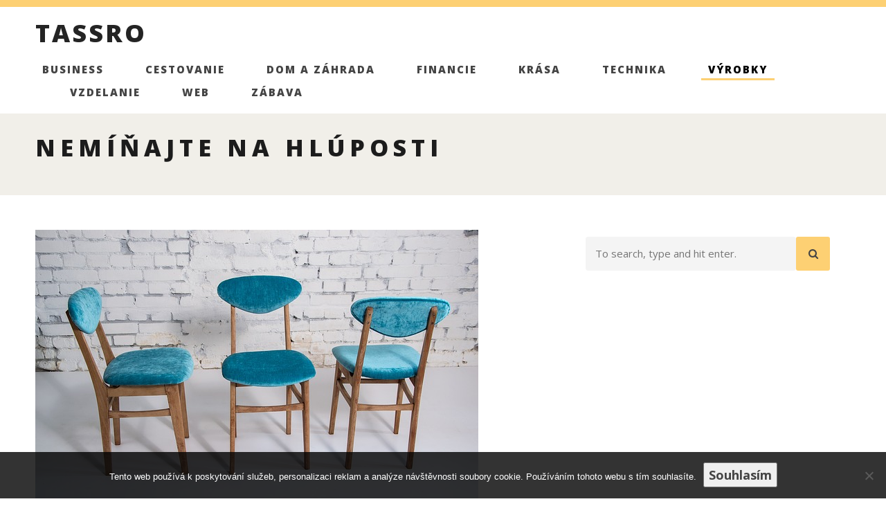

--- FILE ---
content_type: text/html; charset=UTF-8
request_url: https://www.tassro.sk/neminajte-na-hluposti/
body_size: 9972
content:
<!DOCTYPE html>

<html lang="cs">

	<head>

		<!-- Meta -->
		<meta http-equiv="content-type" content="text/html; charset=UTF-8" />
		<meta name="viewport" content="width=device-width, initial-scale=1, minimum-scale=1, user-scalable=no">
		<meta name='robots' content='index, follow, max-image-preview:large, max-snippet:-1, max-video-preview:-1' />

	<!-- This site is optimized with the Yoast SEO plugin v26.7 - https://yoast.com/wordpress/plugins/seo/ -->
	<title>Nemíňajte na hlúposti</title>
	<meta name="description" content="Peniaze sa dajú naozaj investovať do rôznych vecí. Ale verte tomu, že aj keď sa deje niečo, do čoho by ste chceli investovať, môžete si to rozmyslieť. Uvidíte, že nakoniec možno nájdete inú možnosť, niečo, čo sa vám bude skutočne veľmi páčiť." />
	<link rel="canonical" href="https://www.tassro.sk/neminajte-na-hluposti/" />
	<meta property="og:locale" content="cs_CZ" />
	<meta property="og:type" content="article" />
	<meta property="og:title" content="Nemíňajte na hlúposti" />
	<meta property="og:description" content="Peniaze sa dajú naozaj investovať do rôznych vecí. Ale verte tomu, že aj keď sa deje niečo, do čoho by ste chceli investovať, môžete si to rozmyslieť. Uvidíte, že nakoniec možno nájdete inú možnosť, niečo, čo sa vám bude skutočne veľmi páčiť." />
	<meta property="og:url" content="https://www.tassro.sk/neminajte-na-hluposti/" />
	<meta property="og:site_name" content="Tassro" />
	<meta property="article:published_time" content="2018-05-15T11:34:47+00:00" />
	<meta name="author" content="tassro.sk" />
	<meta name="twitter:card" content="summary_large_image" />
	<meta name="twitter:label1" content="Napsal(a)" />
	<meta name="twitter:data1" content="tassro.sk" />
	<meta name="twitter:label2" content="Odhadovaná doba čtení" />
	<meta name="twitter:data2" content="2 minuty" />
	<!-- / Yoast SEO plugin. -->


<link rel='dns-prefetch' href='//fonts.googleapis.com' />
<style id='wp-img-auto-sizes-contain-inline-css' type='text/css'>
img:is([sizes=auto i],[sizes^="auto," i]){contain-intrinsic-size:3000px 1500px}
/*# sourceURL=wp-img-auto-sizes-contain-inline-css */
</style>
<style id='wp-block-library-inline-css' type='text/css'>
:root{--wp-block-synced-color:#7a00df;--wp-block-synced-color--rgb:122,0,223;--wp-bound-block-color:var(--wp-block-synced-color);--wp-editor-canvas-background:#ddd;--wp-admin-theme-color:#007cba;--wp-admin-theme-color--rgb:0,124,186;--wp-admin-theme-color-darker-10:#006ba1;--wp-admin-theme-color-darker-10--rgb:0,107,160.5;--wp-admin-theme-color-darker-20:#005a87;--wp-admin-theme-color-darker-20--rgb:0,90,135;--wp-admin-border-width-focus:2px}@media (min-resolution:192dpi){:root{--wp-admin-border-width-focus:1.5px}}.wp-element-button{cursor:pointer}:root .has-very-light-gray-background-color{background-color:#eee}:root .has-very-dark-gray-background-color{background-color:#313131}:root .has-very-light-gray-color{color:#eee}:root .has-very-dark-gray-color{color:#313131}:root .has-vivid-green-cyan-to-vivid-cyan-blue-gradient-background{background:linear-gradient(135deg,#00d084,#0693e3)}:root .has-purple-crush-gradient-background{background:linear-gradient(135deg,#34e2e4,#4721fb 50%,#ab1dfe)}:root .has-hazy-dawn-gradient-background{background:linear-gradient(135deg,#faaca8,#dad0ec)}:root .has-subdued-olive-gradient-background{background:linear-gradient(135deg,#fafae1,#67a671)}:root .has-atomic-cream-gradient-background{background:linear-gradient(135deg,#fdd79a,#004a59)}:root .has-nightshade-gradient-background{background:linear-gradient(135deg,#330968,#31cdcf)}:root .has-midnight-gradient-background{background:linear-gradient(135deg,#020381,#2874fc)}:root{--wp--preset--font-size--normal:16px;--wp--preset--font-size--huge:42px}.has-regular-font-size{font-size:1em}.has-larger-font-size{font-size:2.625em}.has-normal-font-size{font-size:var(--wp--preset--font-size--normal)}.has-huge-font-size{font-size:var(--wp--preset--font-size--huge)}.has-text-align-center{text-align:center}.has-text-align-left{text-align:left}.has-text-align-right{text-align:right}.has-fit-text{white-space:nowrap!important}#end-resizable-editor-section{display:none}.aligncenter{clear:both}.items-justified-left{justify-content:flex-start}.items-justified-center{justify-content:center}.items-justified-right{justify-content:flex-end}.items-justified-space-between{justify-content:space-between}.screen-reader-text{border:0;clip-path:inset(50%);height:1px;margin:-1px;overflow:hidden;padding:0;position:absolute;width:1px;word-wrap:normal!important}.screen-reader-text:focus{background-color:#ddd;clip-path:none;color:#444;display:block;font-size:1em;height:auto;left:5px;line-height:normal;padding:15px 23px 14px;text-decoration:none;top:5px;width:auto;z-index:100000}html :where(.has-border-color){border-style:solid}html :where([style*=border-top-color]){border-top-style:solid}html :where([style*=border-right-color]){border-right-style:solid}html :where([style*=border-bottom-color]){border-bottom-style:solid}html :where([style*=border-left-color]){border-left-style:solid}html :where([style*=border-width]){border-style:solid}html :where([style*=border-top-width]){border-top-style:solid}html :where([style*=border-right-width]){border-right-style:solid}html :where([style*=border-bottom-width]){border-bottom-style:solid}html :where([style*=border-left-width]){border-left-style:solid}html :where(img[class*=wp-image-]){height:auto;max-width:100%}:where(figure){margin:0 0 1em}html :where(.is-position-sticky){--wp-admin--admin-bar--position-offset:var(--wp-admin--admin-bar--height,0px)}@media screen and (max-width:600px){html :where(.is-position-sticky){--wp-admin--admin-bar--position-offset:0px}}

/*# sourceURL=wp-block-library-inline-css */
</style><style id='global-styles-inline-css' type='text/css'>
:root{--wp--preset--aspect-ratio--square: 1;--wp--preset--aspect-ratio--4-3: 4/3;--wp--preset--aspect-ratio--3-4: 3/4;--wp--preset--aspect-ratio--3-2: 3/2;--wp--preset--aspect-ratio--2-3: 2/3;--wp--preset--aspect-ratio--16-9: 16/9;--wp--preset--aspect-ratio--9-16: 9/16;--wp--preset--color--black: #000000;--wp--preset--color--cyan-bluish-gray: #abb8c3;--wp--preset--color--white: #ffffff;--wp--preset--color--pale-pink: #f78da7;--wp--preset--color--vivid-red: #cf2e2e;--wp--preset--color--luminous-vivid-orange: #ff6900;--wp--preset--color--luminous-vivid-amber: #fcb900;--wp--preset--color--light-green-cyan: #7bdcb5;--wp--preset--color--vivid-green-cyan: #00d084;--wp--preset--color--pale-cyan-blue: #8ed1fc;--wp--preset--color--vivid-cyan-blue: #0693e3;--wp--preset--color--vivid-purple: #9b51e0;--wp--preset--gradient--vivid-cyan-blue-to-vivid-purple: linear-gradient(135deg,rgb(6,147,227) 0%,rgb(155,81,224) 100%);--wp--preset--gradient--light-green-cyan-to-vivid-green-cyan: linear-gradient(135deg,rgb(122,220,180) 0%,rgb(0,208,130) 100%);--wp--preset--gradient--luminous-vivid-amber-to-luminous-vivid-orange: linear-gradient(135deg,rgb(252,185,0) 0%,rgb(255,105,0) 100%);--wp--preset--gradient--luminous-vivid-orange-to-vivid-red: linear-gradient(135deg,rgb(255,105,0) 0%,rgb(207,46,46) 100%);--wp--preset--gradient--very-light-gray-to-cyan-bluish-gray: linear-gradient(135deg,rgb(238,238,238) 0%,rgb(169,184,195) 100%);--wp--preset--gradient--cool-to-warm-spectrum: linear-gradient(135deg,rgb(74,234,220) 0%,rgb(151,120,209) 20%,rgb(207,42,186) 40%,rgb(238,44,130) 60%,rgb(251,105,98) 80%,rgb(254,248,76) 100%);--wp--preset--gradient--blush-light-purple: linear-gradient(135deg,rgb(255,206,236) 0%,rgb(152,150,240) 100%);--wp--preset--gradient--blush-bordeaux: linear-gradient(135deg,rgb(254,205,165) 0%,rgb(254,45,45) 50%,rgb(107,0,62) 100%);--wp--preset--gradient--luminous-dusk: linear-gradient(135deg,rgb(255,203,112) 0%,rgb(199,81,192) 50%,rgb(65,88,208) 100%);--wp--preset--gradient--pale-ocean: linear-gradient(135deg,rgb(255,245,203) 0%,rgb(182,227,212) 50%,rgb(51,167,181) 100%);--wp--preset--gradient--electric-grass: linear-gradient(135deg,rgb(202,248,128) 0%,rgb(113,206,126) 100%);--wp--preset--gradient--midnight: linear-gradient(135deg,rgb(2,3,129) 0%,rgb(40,116,252) 100%);--wp--preset--font-size--small: 13px;--wp--preset--font-size--medium: 20px;--wp--preset--font-size--large: 36px;--wp--preset--font-size--x-large: 42px;--wp--preset--spacing--20: 0.44rem;--wp--preset--spacing--30: 0.67rem;--wp--preset--spacing--40: 1rem;--wp--preset--spacing--50: 1.5rem;--wp--preset--spacing--60: 2.25rem;--wp--preset--spacing--70: 3.38rem;--wp--preset--spacing--80: 5.06rem;--wp--preset--shadow--natural: 6px 6px 9px rgba(0, 0, 0, 0.2);--wp--preset--shadow--deep: 12px 12px 50px rgba(0, 0, 0, 0.4);--wp--preset--shadow--sharp: 6px 6px 0px rgba(0, 0, 0, 0.2);--wp--preset--shadow--outlined: 6px 6px 0px -3px rgb(255, 255, 255), 6px 6px rgb(0, 0, 0);--wp--preset--shadow--crisp: 6px 6px 0px rgb(0, 0, 0);}:where(.is-layout-flex){gap: 0.5em;}:where(.is-layout-grid){gap: 0.5em;}body .is-layout-flex{display: flex;}.is-layout-flex{flex-wrap: wrap;align-items: center;}.is-layout-flex > :is(*, div){margin: 0;}body .is-layout-grid{display: grid;}.is-layout-grid > :is(*, div){margin: 0;}:where(.wp-block-columns.is-layout-flex){gap: 2em;}:where(.wp-block-columns.is-layout-grid){gap: 2em;}:where(.wp-block-post-template.is-layout-flex){gap: 1.25em;}:where(.wp-block-post-template.is-layout-grid){gap: 1.25em;}.has-black-color{color: var(--wp--preset--color--black) !important;}.has-cyan-bluish-gray-color{color: var(--wp--preset--color--cyan-bluish-gray) !important;}.has-white-color{color: var(--wp--preset--color--white) !important;}.has-pale-pink-color{color: var(--wp--preset--color--pale-pink) !important;}.has-vivid-red-color{color: var(--wp--preset--color--vivid-red) !important;}.has-luminous-vivid-orange-color{color: var(--wp--preset--color--luminous-vivid-orange) !important;}.has-luminous-vivid-amber-color{color: var(--wp--preset--color--luminous-vivid-amber) !important;}.has-light-green-cyan-color{color: var(--wp--preset--color--light-green-cyan) !important;}.has-vivid-green-cyan-color{color: var(--wp--preset--color--vivid-green-cyan) !important;}.has-pale-cyan-blue-color{color: var(--wp--preset--color--pale-cyan-blue) !important;}.has-vivid-cyan-blue-color{color: var(--wp--preset--color--vivid-cyan-blue) !important;}.has-vivid-purple-color{color: var(--wp--preset--color--vivid-purple) !important;}.has-black-background-color{background-color: var(--wp--preset--color--black) !important;}.has-cyan-bluish-gray-background-color{background-color: var(--wp--preset--color--cyan-bluish-gray) !important;}.has-white-background-color{background-color: var(--wp--preset--color--white) !important;}.has-pale-pink-background-color{background-color: var(--wp--preset--color--pale-pink) !important;}.has-vivid-red-background-color{background-color: var(--wp--preset--color--vivid-red) !important;}.has-luminous-vivid-orange-background-color{background-color: var(--wp--preset--color--luminous-vivid-orange) !important;}.has-luminous-vivid-amber-background-color{background-color: var(--wp--preset--color--luminous-vivid-amber) !important;}.has-light-green-cyan-background-color{background-color: var(--wp--preset--color--light-green-cyan) !important;}.has-vivid-green-cyan-background-color{background-color: var(--wp--preset--color--vivid-green-cyan) !important;}.has-pale-cyan-blue-background-color{background-color: var(--wp--preset--color--pale-cyan-blue) !important;}.has-vivid-cyan-blue-background-color{background-color: var(--wp--preset--color--vivid-cyan-blue) !important;}.has-vivid-purple-background-color{background-color: var(--wp--preset--color--vivid-purple) !important;}.has-black-border-color{border-color: var(--wp--preset--color--black) !important;}.has-cyan-bluish-gray-border-color{border-color: var(--wp--preset--color--cyan-bluish-gray) !important;}.has-white-border-color{border-color: var(--wp--preset--color--white) !important;}.has-pale-pink-border-color{border-color: var(--wp--preset--color--pale-pink) !important;}.has-vivid-red-border-color{border-color: var(--wp--preset--color--vivid-red) !important;}.has-luminous-vivid-orange-border-color{border-color: var(--wp--preset--color--luminous-vivid-orange) !important;}.has-luminous-vivid-amber-border-color{border-color: var(--wp--preset--color--luminous-vivid-amber) !important;}.has-light-green-cyan-border-color{border-color: var(--wp--preset--color--light-green-cyan) !important;}.has-vivid-green-cyan-border-color{border-color: var(--wp--preset--color--vivid-green-cyan) !important;}.has-pale-cyan-blue-border-color{border-color: var(--wp--preset--color--pale-cyan-blue) !important;}.has-vivid-cyan-blue-border-color{border-color: var(--wp--preset--color--vivid-cyan-blue) !important;}.has-vivid-purple-border-color{border-color: var(--wp--preset--color--vivid-purple) !important;}.has-vivid-cyan-blue-to-vivid-purple-gradient-background{background: var(--wp--preset--gradient--vivid-cyan-blue-to-vivid-purple) !important;}.has-light-green-cyan-to-vivid-green-cyan-gradient-background{background: var(--wp--preset--gradient--light-green-cyan-to-vivid-green-cyan) !important;}.has-luminous-vivid-amber-to-luminous-vivid-orange-gradient-background{background: var(--wp--preset--gradient--luminous-vivid-amber-to-luminous-vivid-orange) !important;}.has-luminous-vivid-orange-to-vivid-red-gradient-background{background: var(--wp--preset--gradient--luminous-vivid-orange-to-vivid-red) !important;}.has-very-light-gray-to-cyan-bluish-gray-gradient-background{background: var(--wp--preset--gradient--very-light-gray-to-cyan-bluish-gray) !important;}.has-cool-to-warm-spectrum-gradient-background{background: var(--wp--preset--gradient--cool-to-warm-spectrum) !important;}.has-blush-light-purple-gradient-background{background: var(--wp--preset--gradient--blush-light-purple) !important;}.has-blush-bordeaux-gradient-background{background: var(--wp--preset--gradient--blush-bordeaux) !important;}.has-luminous-dusk-gradient-background{background: var(--wp--preset--gradient--luminous-dusk) !important;}.has-pale-ocean-gradient-background{background: var(--wp--preset--gradient--pale-ocean) !important;}.has-electric-grass-gradient-background{background: var(--wp--preset--gradient--electric-grass) !important;}.has-midnight-gradient-background{background: var(--wp--preset--gradient--midnight) !important;}.has-small-font-size{font-size: var(--wp--preset--font-size--small) !important;}.has-medium-font-size{font-size: var(--wp--preset--font-size--medium) !important;}.has-large-font-size{font-size: var(--wp--preset--font-size--large) !important;}.has-x-large-font-size{font-size: var(--wp--preset--font-size--x-large) !important;}
/*# sourceURL=global-styles-inline-css */
</style>

<style id='classic-theme-styles-inline-css' type='text/css'>
/*! This file is auto-generated */
.wp-block-button__link{color:#fff;background-color:#32373c;border-radius:9999px;box-shadow:none;text-decoration:none;padding:calc(.667em + 2px) calc(1.333em + 2px);font-size:1.125em}.wp-block-file__button{background:#32373c;color:#fff;text-decoration:none}
/*# sourceURL=/wp-includes/css/classic-themes.min.css */
</style>
<link rel='stylesheet' id='cookie-notice-front-css' href='https://www.tassro.sk/wp-content/plugins/cookie-notice/css/front.min.css?ver=2.5.11' type='text/css' media='all' />
<link rel='stylesheet' id='kk-star-ratings-css' href='https://www.tassro.sk/wp-content/plugins/kk-star-ratings/src/core/public/css/kk-star-ratings.min.css?ver=5.4.10.3' type='text/css' media='all' />
<link rel='stylesheet' id='nora-googlefont-opensans-css' href='https://fonts.googleapis.com/css?family=Open+Sans%3A400italic%2C400%2C600%2C700%2C800&#038;subset=latin%2Clatin-ext' type='text/css' media='all' />
<link rel='stylesheet' id='nora-main-style-css' href='https://www.tassro.sk/wp-content/themes/nora/style.css?ver=1.0.16' type='text/css' media='all' />
<link rel='stylesheet' id='font-awesome-css' href='https://www.tassro.sk/wp-content/themes/nora/css/font-awesome.min.css?ver=4.4.0' type='text/css' media='all' />
<link rel='stylesheet' id='nora-responsive-css' href='https://www.tassro.sk/wp-content/themes/nora/css/responsive.css?ver=1.0.16' type='text/css' media='all' />
<link rel='stylesheet' id='animate-css' href='https://www.tassro.sk/wp-content/themes/nora/css/animate.css?ver=6.9' type='text/css' media='all' />
<link rel='stylesheet' id='slick-css' href='https://www.tassro.sk/wp-content/themes/nora/css/slick.css?ver=6.9' type='text/css' media='all' />
<link rel='stylesheet' id='ticker-css' href='https://www.tassro.sk/wp-content/themes/nora/css/ticker-style.css?ver=6.9' type='text/css' media='all' />
<script type="text/javascript" src="https://www.tassro.sk/wp-includes/js/jquery/jquery.min.js?ver=3.7.1" id="jquery-core-js"></script>
<script type="text/javascript" src="https://www.tassro.sk/wp-includes/js/jquery/jquery-migrate.min.js?ver=3.4.1" id="jquery-migrate-js"></script>
<script type="text/javascript" src="https://www.tassro.sk/wp-content/themes/nora/js/classie.js?ver=1" id="classie-js"></script>
<script type="text/javascript" src="https://www.tassro.sk/wp-content/themes/nora/js/jquery.flexslider-min.js?ver=2.2.2" id="jquery-flexslider-js"></script>
<script type="text/javascript" src="https://www.tassro.sk/wp-content/themes/nora/js/jquery.fitvids.js?ver=1.1.0" id="jquery-fitvids-js"></script>
<script type="text/javascript" src="https://www.tassro.sk/wp-content/themes/nora/js/jquery.slicknav.min.js?ver=1.0.1" id="jquery-slicknav-js"></script>
<link rel="alternate" type="application/ld+json" href="https://www.tassro.sk/neminajte-na-hluposti/?format=application/ld+json" title="Structured Descriptor Document (JSON-LD format)"><script type="application/ld+json" data-source="DataFeed:WordPress" data-schema="11931-post-Default">{"@context":"https:\/\/schema.org\/","@type":"Article","@id":"https:\/\/www.tassro.sk\/neminajte-na-hluposti\/#Article","mainEntityOfPage":"https:\/\/www.tassro.sk\/neminajte-na-hluposti\/","headline":"Nem\u00ed\u0148ajte na hl\u00faposti","name":"Nem\u00ed\u0148ajte na hl\u00faposti","description":"Peniaze sa daj\u00fa naozaj investova\u0165 do r\u00f4znych vec\u00ed. Ale verte tomu, \u017ee aj ke\u010f sa deje nie\u010do, do \u010doho by ste chceli investova\u0165, m\u00f4\u017eete si to rozmyslie\u0165. Uvid\u00edte, \u017ee nakoniec mo\u017eno n\u00e1jdete in\u00fa mo\u017enos\u0165, nie\u010do, \u010do sa v\u00e1m bude skuto\u010dne ve\u013emi p\u00e1\u010di\u0165.","datePublished":"2018-05-15","dateModified":"2018-05-15","author":{"@type":"Person","@id":"https:\/\/www.tassro.sk\/author\/#Person","name":"tassro.sk","url":"https:\/\/www.tassro.sk\/author\/","identifier":1,"image":{"@type":"ImageObject","@id":"https:\/\/secure.gravatar.com\/avatar\/3064f57e4a87acc15ee08ce03d01afdc2a328e3d2da280f2bcfaabcbd486d62e?s=96&d=mm&r=g","url":"https:\/\/secure.gravatar.com\/avatar\/3064f57e4a87acc15ee08ce03d01afdc2a328e3d2da280f2bcfaabcbd486d62e?s=96&d=mm&r=g","height":96,"width":96}},"publisher":{"@type":"Organization","name":"tassro.sk","logo":{"@type":"ImageObject","@id":"\/logo.png","url":"\/logo.png","width":600,"height":60}},"image":{"@type":"ImageObject","@id":"https:\/\/www.tassro.sk\/wp-content\/uploads\/img_a288314_w16505_t1528189824.jpg","url":"https:\/\/www.tassro.sk\/wp-content\/uploads\/img_a288314_w16505_t1528189824.jpg","height":0,"width":0},"url":"https:\/\/www.tassro.sk\/neminajte-na-hluposti\/","about":["V\u00fdrobky"],"wordCount":438,"articleBody":"  Mysleli ste niekedy na to, ako sa daj\u00fa va\u0161e veci nejak\u00fdm sp\u00f4sobom vylep\u0161i\u0165? Ve\u013ea \u013eud\u00ed sa sna\u017e\u00ed o to, aby ich n\u00e1bytok vyzeral neust\u00e1le inak a aby vyzeral lep\u0161ie a mo\u017eno aj modernej\u0161ie. No \u010dasto zab\u00fadaj\u00fa na to, \u017ee aj ke\u010f na to maj\u00fa dostatok pe\u0148az\u00ed, neznamen\u00e1 to, \u017ee mus\u00edte kupova\u0165 v\u0161etko nov\u00e9. Pr\u00e1ve naopak. M\u00f4\u017eete si mo\u017eno dovoli\u0165 nov\u00e9 veci, ale m\u00f4\u017eete si svoje peniaze u\u0161etri\u0165 a namiesto toho sa s\u00fastredi\u0165 na to, ako m\u00f4\u017eete v\u0161etko, \u010do m\u00e1te doma, vylep\u0161i\u0165 nejako kreat\u00edvne. Ide\u00e1lne je, ke\u010f m\u00e1te nejak\u00fd dobr\u00fd n\u00e1pad. A ak ho nem\u00e1te, sme tu pre v\u00e1s, aby sme v\u00e1s nejak\u00fdm sp\u00f4sobom in\u0161pirovali.UROBTE NIE\u010cO PRE V\u00c1\u0160 N\u00c1BYTOK Ak chcete, aby bol v\u00e1\u0161 n\u00e1bytok ako nov\u00fd a aby v\u0161etko vyzeralo pod\u013ea va\u0161ich predst\u00e1v, je len na v\u00e1s, ako sa k tomu postav\u00edte. Verte v\u0161ak tomu, \u017ee nech sa deje \u010doko\u013evek, m\u00f4\u017eete pre seba nie\u010do urobi\u0165. A aj pre v\u00e1\u0161 n\u00e1bytok, ke\u010f chcete, aby vyzeral ako nov\u00fd. Niekedy \u00faplne posta\u010d\u00ed, ke\u010f si n\u00e1jdete \u010dal\u00fanenie alebo v\u00e1m posta\u010d\u00ed in\u00e1 po\u0165ahov\u00e1 l\u00e1tka. Je to v\u0161ak naozaj iba na v\u00e1s. Verte v\u0161ak tomu, \u017ee sa v\u00e1m to bude naozaj p\u00e1\u010di\u0165 ove\u013ea viac, ke\u010f si na tom d\u00e1te z\u00e1le\u017ea\u0165 sami, ako keby to mal niekto robi\u0165 za v\u00e1s. Nie je to hl\u00fapos\u0165 a t\u00fdm si m\u00f4\u017eete by\u0165 viac, ne\u017e len ist\u00fd.P\u00c1\u010cI SA V\u00c1M TO? Mo\u017eno z toho m\u00e1te zo za\u010diatku zmie\u0161an\u00fd pocit, ale ke\u010f to uvid\u00edte, tak uvid\u00edte aj to, \u017ee je to v\u0161etko v\u00fdborn\u00e9 a \u017ee to vyzer\u00e1 ove\u013ea lep\u0161ie, ako by ste si na prv\u00fd poh\u013ead mysleli. Dok\u00e1\u017eete z toho skuto\u010dne vyk\u00fazli\u0165 tak\u00e9 n\u00e1dhern\u00e9 veci, \u017ee sa v\u00e1m tomu ani nebude chcie\u0165 veri\u0165. Nepotrebujete teda m\u00ed\u0148a\u0165 peniaze na r\u00f4zne hl\u00faposti, ke\u010f m\u00f4\u017eete urobi\u0165 perfektn\u00fa recykl\u00e1ciu, no nie? Tak pre\u010do by ste to robili? Rad\u0161ej vezmite peniaze a cho\u010fte niekam na dovolenku. To v\u00e1s bude te\u0161i\u0165 \u00faplne najviac, ve\u010f nakoniec uvid\u00edte sami. Tak \u010do, nech\u00e1te sa na to nahovori\u0165? Bude to pre v\u00e1s d\u00f4le\u017eit\u00e9? Urob\u00edte v\u0161etko preto, aby ste peniaze rad\u0161ej nem\u00ed\u0148ali na hl\u00faposti?                                                                                                                                                                                                                                                                                                                                                                                         4.2\/5 - (6 votes)        "}</script>
<script type="application/ld+json" data-source="DataFeed:WordPress" data-schema="Breadcrumb">{"@context":"https:\/\/schema.org\/","@type":"BreadcrumbList","itemListElement":[{"@type":"ListItem","position":1,"name":"Nem\u00ed\u0148ajte na hl\u00faposti","item":"https:\/\/www.tassro.sk\/neminajte-na-hluposti\/#breadcrumbitem"}]}</script>
<script type="application/ld+json">{
    "@context": "https://schema.org/",
    "@type": "CreativeWorkSeries",
    "name": "Nemíňajte na hlúposti",
    "aggregateRating": {
        "@type": "AggregateRating",
        "ratingValue": "4.2",
        "bestRating": "5",
        "ratingCount": "6"
    }
}</script><link rel="icon" type="image/png" href="/wp-content/uploads/fbrfg/favicon-96x96.png" sizes="96x96" />
<link rel="icon" type="image/svg+xml" href="/wp-content/uploads/fbrfg/favicon.svg" />
<link rel="shortcut icon" href="/wp-content/uploads/fbrfg/favicon.ico" />
<link rel="apple-touch-icon" sizes="180x180" href="/wp-content/uploads/fbrfg/apple-touch-icon.png" />
<link rel="manifest" href="/wp-content/uploads/fbrfg/site.webmanifest" />		<style type="text/css" id="wp-custom-css">
			.entry-meta {
	display: none;
}
.single .entry-content a {
	color: #d38d02;
}		</style>
		
	</head>


	<body class="wp-singular post-template-default single single-post postid-11931 single-format-standard wp-theme-nora cookies-not-set" itemscope="itemscope" itemtype="http://schema.org/WebPage">
		
    	<div class="wrap shop-menu clearfix">
    		
    		<!-- shop menu -->
    		    	</div>

	    <header id="header" role="banner" itemscope="itemscope" itemtype="http://schema.org/WPHeader">
		    <div class="wrap clearfix">
			    <!-- Logo -->
				<div class="logo" itemprop="headline">
									<a class="site-title" href="https://www.tassro.sk/" title="Tassro" class="plain">Tassro</a>
								</div>

				<!-- Sidebar Toggle -->
				
				<!-- Navigation -->
			    <nav role="navigation" itemscope="itemscope" itemtype="http://schema.org/SiteNavigationElement">
					
					    <ul id="nav" class="header-menu"><li id="menu-item-6826" class="menu-item menu-item-type-taxonomy menu-item-object-category menu-item-6826"><a href="https://www.tassro.sk/business/">Business</a></li>
<li id="menu-item-6827" class="menu-item menu-item-type-taxonomy menu-item-object-category menu-item-6827"><a href="https://www.tassro.sk/cestovanie/">Cestovanie</a></li>
<li id="menu-item-6828" class="menu-item menu-item-type-taxonomy menu-item-object-category menu-item-6828"><a href="https://www.tassro.sk/dom-a-zahrada/">Dom a záhrada</a></li>
<li id="menu-item-6829" class="menu-item menu-item-type-taxonomy menu-item-object-category menu-item-6829"><a href="https://www.tassro.sk/financie/">Financie</a></li>
<li id="menu-item-6830" class="menu-item menu-item-type-taxonomy menu-item-object-category menu-item-6830"><a href="https://www.tassro.sk/krasa/">Krása</a></li>
<li id="menu-item-6831" class="menu-item menu-item-type-taxonomy menu-item-object-category menu-item-6831"><a href="https://www.tassro.sk/technika/">Technika</a></li>
<li id="menu-item-6832" class="menu-item menu-item-type-taxonomy menu-item-object-category current-post-ancestor current-menu-parent current-post-parent menu-item-6832"><a href="https://www.tassro.sk/vyrobky/">Výrobky</a></li>
<li id="menu-item-6833" class="menu-item menu-item-type-taxonomy menu-item-object-category menu-item-6833"><a href="https://www.tassro.sk/vzdelanie/">Vzdelanie</a></li>
<li id="menu-item-6834" class="menu-item menu-item-type-taxonomy menu-item-object-category menu-item-6834"><a href="https://www.tassro.sk/web/">Web</a></li>
<li id="menu-item-6835" class="menu-item menu-item-type-taxonomy menu-item-object-category menu-item-6835"><a href="https://www.tassro.sk/zabava/">Zábava</a></li>
</ul>
									</nav>

			</div>

		</header>

	<section id="header-meta" class="clearfix">
		<div class="wrap clearfix">

			<h1>Nemíňajte na hlúposti</h1><h2></h2>					 
						
		</div>
	</section>
	<div class="wrap clearfix">

		<main id="content" role="main" itemprop="mainContentOfPage" itemscope="itemscope" itemtype="http://schema.org/Blog">

							<!-- Article -->
				<article id="post-11931" class="clearfix post-11931 post type-post status-publish format-standard has-post-thumbnail hentry category-vyrobky" itemscope="itemscope" itemtype="http://schema.org/BlogPosting" itemprop="blogPost">

					
	<header class="entry-header" itemscope="itemscope" itemtype="http://schema.org/WPHeader">

		
							<div class="entry-image">
					<img src="https://www.tassro.sk/wp-content/uploads/img_a288314_w16505_t1528189824.jpg" class="attachment-m size-m wp-post-image" alt="" decoding="async" />				</div>
			
			<h1 class="entry-title" itemprop="headline">Nemíňajte na hlúposti</h1>

		
		<p class="entry-meta">
			 by 			<span class="entry-author vcard" itemprop="author" itemscope="itemscope" itemtype="http://schema.org/Person"><a href="https://www.tassro.sk/author/" itemprop="url" rel="author">tassro.sk</a></span>
			 on 			<time class="entry-time" itemprop="datePublished" datetime="2018-05-15T11:34:47+02:00">15.5.2018</time>
			 in 			<span class="entry-categories"><a href="https://www.tassro.sk/vyrobky/" rel="category tag">Výrobky</a></span>
			 with 			<span class="entry-comments-meta"><span>Komentáře nejsou povolené<span class="screen-reader-text"> u textu s názvem Nemíňajte na hlúposti</span></span></span>
		</p>
		
	</header>

	<div class="entry-content" itemprop="text">

			<p><!DOCTYPE html PUBLIC "-//W3C//DTD HTML 4.0 Transitional//EN" "http://www.w3.org/TR/REC-html40/loose.dtd"><br />
<html><head><meta http-equiv="Content-Type" content="text/html; charset=UTF-8"><meta http-equiv="Content-Type" content="text/html; charset=UTF-8"> <meta http-equiv="Content-Type" content="text/html; charset=UTF-8"><meta http-equiv="Content-Type" content="text/html; charset=UTF-8"><meta http-equiv="Content-Type" content="text/html; charset=UTF-8"><meta content="text/html; charset=UTF-8" http-equiv="Content-Type"></head><body></p>
<p>
 Mysleli ste niekedy na to, ako sa dajú vaše veci nejakým spôsobom vylepšiť? Veľa ľudí sa snaží o to, aby ich nábytok vyzeral neustále inak a aby vyzeral lepšie a možno aj modernejšie. No často zabúdajú na to, že aj keď na to majú dostatok peňazí, neznamená to, že musíte kupovať všetko nové. Práve naopak. Môžete si možno dovoliť nové veci, ale môžete si svoje peniaze ušetriť a namiesto toho sa sústrediť na to, ako môžete všetko, čo máte doma, vylepšiť nejako kreatívne. Ideálne je, keď máte nejaký dobrý nápad. A ak ho nemáte, sme tu pre vás, aby sme vás nejakým spôsobom inšpirovali.</p>
<p><img decoding="async" alt="čalouněné židle" src="https://tassro.sk/wp-content/uploads/img_a288314_w16505_t1528189824.jpg"></p>
<p><strong>UROBTE NIEČO PRE VÁŠ NÁBYTOK</strong><br />
 Ak chcete, aby bol váš nábytok ako nový a aby všetko vyzeralo podľa vašich predstáv, je len na vás, ako sa k tomu postavíte. Verte však tomu, že nech sa deje čokoľvek, môžete pre seba niečo urobiť. A aj pre váš nábytok, keď chcete, aby vyzeral ako nový. Niekedy úplne postačí, keď si nájdete čalúnenie alebo vám postačí iná <span>poťahová látka</span>. Je to však naozaj iba na vás. Verte však tomu, že sa vám to bude naozaj páčiť oveľa viac, keď si na tom dáte záležať sami, ako keby to mal niekto robiť za vás. Nie je to hlúposť a tým si môžete byť viac, než len istý.</p>
<p><img decoding="async" alt="pohovka" src="https://tassro.sk/wp-content/uploads/img_a288314_w16505_t1528189831.jpg"></p>
<p><strong>PÁČI SA VÁM TO?</strong><br />
 Možno z toho máte zo začiatku zmiešaný pocit, ale keď to uvidíte, tak uvidíte aj to, že je to všetko výborné a že to vyzerá oveľa lepšie, ako by ste si na prvý pohľad mysleli. Dokážete z toho skutočne vykúzliť také nádherné veci, že sa vám tomu ani nebude chcieť veriť. Nepotrebujete teda míňať peniaze na rôzne hlúposti, keď môžete urobiť perfektnú recykláciu, no nie? Tak prečo by ste to robili? Radšej vezmite peniaze a choďte niekam na dovolenku. To vás bude tešiť úplne najviac, veď nakoniec uvidíte sami. Tak čo, necháte sa na to nahovoriť? Bude to pre vás dôležité? Urobíte všetko preto, aby ste peniaze radšej nemíňali na hlúposti?
 </p>
<p></body></html></p>


<div class="kk-star-ratings kksr-auto kksr-align-left kksr-valign-bottom"
    data-payload='{&quot;align&quot;:&quot;left&quot;,&quot;id&quot;:&quot;11931&quot;,&quot;slug&quot;:&quot;default&quot;,&quot;valign&quot;:&quot;bottom&quot;,&quot;ignore&quot;:&quot;&quot;,&quot;reference&quot;:&quot;auto&quot;,&quot;class&quot;:&quot;&quot;,&quot;count&quot;:&quot;6&quot;,&quot;legendonly&quot;:&quot;&quot;,&quot;readonly&quot;:&quot;&quot;,&quot;score&quot;:&quot;4.2&quot;,&quot;starsonly&quot;:&quot;&quot;,&quot;best&quot;:&quot;5&quot;,&quot;gap&quot;:&quot;5&quot;,&quot;greet&quot;:&quot;&quot;,&quot;legend&quot;:&quot;4.2\/5 - (6 votes)&quot;,&quot;size&quot;:&quot;20&quot;,&quot;title&quot;:&quot;Nemíňajte na hlúposti&quot;,&quot;width&quot;:&quot;102.5&quot;,&quot;_legend&quot;:&quot;{score}\/{best} - ({count} {votes})&quot;,&quot;font_factor&quot;:&quot;1.25&quot;}'>
            
<div class="kksr-stars">
    
<div class="kksr-stars-inactive">
            <div class="kksr-star" data-star="1" style="padding-right: 5px">
            

<div class="kksr-icon" style="width: 20px; height: 20px;"></div>
        </div>
            <div class="kksr-star" data-star="2" style="padding-right: 5px">
            

<div class="kksr-icon" style="width: 20px; height: 20px;"></div>
        </div>
            <div class="kksr-star" data-star="3" style="padding-right: 5px">
            

<div class="kksr-icon" style="width: 20px; height: 20px;"></div>
        </div>
            <div class="kksr-star" data-star="4" style="padding-right: 5px">
            

<div class="kksr-icon" style="width: 20px; height: 20px;"></div>
        </div>
            <div class="kksr-star" data-star="5" style="padding-right: 5px">
            

<div class="kksr-icon" style="width: 20px; height: 20px;"></div>
        </div>
    </div>
    
<div class="kksr-stars-active" style="width: 102.5px;">
            <div class="kksr-star" style="padding-right: 5px">
            

<div class="kksr-icon" style="width: 20px; height: 20px;"></div>
        </div>
            <div class="kksr-star" style="padding-right: 5px">
            

<div class="kksr-icon" style="width: 20px; height: 20px;"></div>
        </div>
            <div class="kksr-star" style="padding-right: 5px">
            

<div class="kksr-icon" style="width: 20px; height: 20px;"></div>
        </div>
            <div class="kksr-star" style="padding-right: 5px">
            

<div class="kksr-icon" style="width: 20px; height: 20px;"></div>
        </div>
            <div class="kksr-star" style="padding-right: 5px">
            

<div class="kksr-icon" style="width: 20px; height: 20px;"></div>
        </div>
    </div>
</div>
                

<div class="kksr-legend" style="font-size: 16px;">
            4.2/5 - (6 votes)    </div>
    </div>
	
	</div>

	
				
		<footer class="entry-footer">
			<p class="entry-meta">
				<span>Posted in: <a href="https://www.tassro.sk/vyrobky/" rel="category tag">Výrobky</a></span>
							</p>
		</footer>

	
				</article>

				<hr>

				<!-- Author -->
				<section class="author-bio clearfix" itemprop="author" itemscope="itemscope" itemtype="http://schema.org/Person">
					<img alt='' src='https://secure.gravatar.com/avatar/3064f57e4a87acc15ee08ce03d01afdc2a328e3d2da280f2bcfaabcbd486d62e?s=90&#038;d=tassro.sk&#038;r=g' srcset='https://secure.gravatar.com/avatar/3064f57e4a87acc15ee08ce03d01afdc2a328e3d2da280f2bcfaabcbd486d62e?s=180&#038;d=tassro.sk&#038;r=g 2x' class='avatar avatar-90 photo' height='90' width='90' decoding='async'/>					<h1 class="author-name" itemprop="name">
						<a href="https://www.tassro.sk/author/" title="Příspěvky od tassro.sk" rel="author">tassro.sk</a>					</h1>
					<p class="author-description" itemprop="description">
											</p>
				</section>

				<hr>

				<!-- Comments -->
				
			
					
		</main>

		<!--Sidebar-->
		<aside id="sidebar" role="complementary" itemscope="itemscope" itemtype="http://schema.org/WPSideBar">

	
		<section id="search-2" class="widget widget_search">
<form class="search-form" action="https://www.tassro.sk/" method="get" role="search">
	<input class="search-input" type="search" name="s" placeholder="To search, type and hit enter.">
	<button class="search-submit btn" type="submit" role="button"><i class="fa fa-search"></i></button>
</form></section>		
	
</aside>

	</div>
			

<footer id="footer" role="contentinfo" itemscope="itemscope" itemtype="http://schema.org/WPFooter">
	<div class="wrap clearfix">

	    <!-- Links -->
	    <nav role="navigation" itemscope="itemscope" itemtype="http://schema.org/SiteNavigationElement">
		    		</nav>

	    <!-- Copyright -->
		<p class="copyright">

					© Tassro.sk - Všechna práva vyhrazena.<br>
		
		</p>


	</div>
</footer>


<aside id="sidebar-drawer" role="complementary" itemscope="itemscope" itemtype="http://schema.org/WPSideBar">
	<div class="wrap clearfix">
			</div>
</aside>
<script type="speculationrules">
{"prefetch":[{"source":"document","where":{"and":[{"href_matches":"/*"},{"not":{"href_matches":["/wp-*.php","/wp-admin/*","/wp-content/uploads/*","/wp-content/*","/wp-content/plugins/*","/wp-content/themes/nora/*","/*\\?(.+)"]}},{"not":{"selector_matches":"a[rel~=\"nofollow\"]"}},{"not":{"selector_matches":".no-prefetch, .no-prefetch a"}}]},"eagerness":"conservative"}]}
</script>
<script type="text/javascript" id="cookie-notice-front-js-before">
/* <![CDATA[ */
var cnArgs = {"ajaxUrl":"https:\/\/www.tassro.sk\/wp-admin\/admin-ajax.php","nonce":"9ffd4e7d53","hideEffect":"fade","position":"bottom","onScroll":true,"onScrollOffset":250,"onClick":false,"cookieName":"cookie_notice_accepted","cookieTime":2592000,"cookieTimeRejected":2592000,"globalCookie":false,"redirection":false,"cache":true,"revokeCookies":false,"revokeCookiesOpt":"automatic"};

//# sourceURL=cookie-notice-front-js-before
/* ]]> */
</script>
<script type="text/javascript" src="https://www.tassro.sk/wp-content/plugins/cookie-notice/js/front.min.js?ver=2.5.11" id="cookie-notice-front-js"></script>
<script type="text/javascript" id="kk-star-ratings-js-extra">
/* <![CDATA[ */
var kk_star_ratings = {"action":"kk-star-ratings","endpoint":"https://www.tassro.sk/wp-admin/admin-ajax.php","nonce":"bd564be971"};
//# sourceURL=kk-star-ratings-js-extra
/* ]]> */
</script>
<script type="text/javascript" src="https://www.tassro.sk/wp-content/plugins/kk-star-ratings/src/core/public/js/kk-star-ratings.min.js?ver=5.4.10.3" id="kk-star-ratings-js"></script>
<script type="text/javascript" src="https://www.tassro.sk/wp-content/themes/nora/js/slick.js?ver=1.5.0" id="slick-js"></script>
<script type="text/javascript" src="https://www.tassro.sk/wp-content/themes/nora/js/jquery.ticker.js?ver=1.0.0" id="jquery-ticker-js"></script>
<script type="text/javascript" src="https://www.tassro.sk/wp-includes/js/imagesloaded.min.js?ver=5.0.0" id="imagesloaded-js"></script>
<script type="text/javascript" src="https://www.tassro.sk/wp-content/themes/nora/js/jquery.custom.js?ver=1.0" id="nora-custom-js"></script>
<script type="text/javascript" id="nora-dynamic-script-js-extra">
/* <![CDATA[ */
var nora_dynamic_script = {"nora_ticker_title":"Ticker Title","nora_show_slider":"0","nora_slider_speed":"5000"};
//# sourceURL=nora-dynamic-script-js-extra
/* ]]> */
</script>
<script type="text/javascript" src="https://www.tassro.sk/wp-content/themes/nora/js/dynamic-js.js?ver=1.0" id="nora-dynamic-script-js"></script>

		<!-- Cookie Notice plugin v2.5.11 by Hu-manity.co https://hu-manity.co/ -->
		<div id="cookie-notice" role="dialog" class="cookie-notice-hidden cookie-revoke-hidden cn-position-bottom" aria-label="Cookie Notice" style="background-color: rgba(0,0,0,0.8);"><div class="cookie-notice-container" style="color: #fff"><span id="cn-notice-text" class="cn-text-container">Tento web používá k poskytování služeb, personalizaci reklam a analýze návštěvnosti soubory cookie. Používáním tohoto webu s tím souhlasíte.</span><span id="cn-notice-buttons" class="cn-buttons-container"><button id="cn-accept-cookie" data-cookie-set="accept" class="cn-set-cookie cn-button cn-button-custom button" aria-label="Souhlasím">Souhlasím</button></span><button type="button" id="cn-close-notice" data-cookie-set="accept" class="cn-close-icon" aria-label="No"></button></div>
			
		</div>
		<!-- / Cookie Notice plugin -->
	</body>
</html>


--- FILE ---
content_type: text/css
request_url: https://www.tassro.sk/wp-content/themes/nora/style.css?ver=1.0.16
body_size: 14826
content:
/* ----------------------------------------------------------------

	Theme Name: Nora
	Theme URI: https://www.styledthemes.com/themes/nora/
	Description: Nora is a free ecommerce theme developed for perfectionists’ eye. It is integrated with WooCommerce and compatible with Jetpack Plugin so allows you the flexibility of adding multiple functionalities in your website. Designed using bootstrap, its clarity and templating style will allow emphasizing the content that you have on your site. This theme is best to be used by corporate houses, online shopping stores along with image, text and video bloggers
	Author: Styled Themes
	Author URI: https://www.styledthemes.com/
	Version: 1.0.16
	Tested up to: 6.0
	Requires at least: 4.9
	Requires PHP: 5.6
	Text Domain: nora
	Tags: full-width-template,theme-options, threaded-comments,custom-colors,custom-logo ,translation-ready, post-formats, custom-menu,e-commerce, featured-images
	License: GNU General Public License version 3.0
	License URI: http://www.gnu.org/licenses/gpl-3.0.html

-------------------------------------------------------------------

 TABLE OF CONTENTS

	0. RESET
	1. LAYOUT & STRUCTURE
	2. HEADER
	   - Logo
	   - Nav
	3. FRONT PAGE
	   - Hero
	   - Columns
	   - Clients
	   - Blog
	   - eNews
	4. CONTENT
	   - Page
	   - Post
	   - Article
	   - Author Bio
	   - Comments
	   - Respond
	   - Pagination
	   - Post Formats
	   - Sidebar
	   - Widgets
	5. PAGE TEMPLATES
	   - Page
	   - Archives & Search
	   - 404
	   - Contact
	6. FOOTER
	   - Links
	   - Copyright
	7. BROWSERS
	   - Firefox
	8. Woocommerce

------------------------------------------------ */



/*-------------------------------------
   0. RESET
-------------------------------------*/

html, body, div, span, applet, object, iframe,
h1, h2, h3, h4, h5, h6, p, blockquote, pre,
a, abbr, acronym, address, big, cite, code,
del, dfn, em, font, img, ins, kbd, q, s, samp,
small, strike, strong, sub, sup, tt, var,
b, u, i, center, dl, dt, dd, ol, ul, li,
fieldset, form, label, legend, table, caption,
tbody, tfoot, thead, tr, th, td {
	margin: 0;
	padding: 0;
	border: 0;
	outline: 0;
	font-size: 100%;
	vertical-align: baseline;
	background: transparent;
	}

section, article, aside,
footer, header, nav, hgroup {
  display:block;
	}

body {
	line-height: 1;
	}

ol, ul {
	list-style: none;
	}

blockquote, q {
	quotes: none;
	}

blockquote:before,
blockquote:after,
q:before, q:after {
	content: '';
	content: none;
	}

:focus {
	outline: 0;
	}

ins {
	text-decoration: none;
	}

del {
	text-decoration: line-through;
	}

table {
	border-collapse: collapse;
	border-spacing: 0;
	}
.screen-reader-text{

}


/*-------------------------------------
   1. LAYOUT & STRUCTURE
-------------------------------------*/

body {
	font-family: 'Open Sans',sans-serif;
	font-size: 18px;
	line-height: 30px;
	color: #444;
	left: 0;
	-webkit-transition: all 0.3s ease;
	-moz-transition: all 0.3s ease;
	transition: all 0.3s ease;
	}

body.push {
	left: -400px;
	-webkit-transition: all 0.3s ease;
	-moz-transition: all 0.3s ease;
	transition: all 0.3s ease;
	}

@-webkit-keyframes fadeDown {
	0% {
		opacity: 0;
		-webkit-transform: translateY(-3px);
	}
	100% {
		opacity: 1;
		-webkit-transform: translateY(0);
	}
}

@-moz-keyframes fadeDown {
	0% {
		opacity: 0;
		-moz-transform: translateY(-3px);
	}
	100% {
		opacity: 1;
		-moz-transform: translateY(0);
	}
}

@-ms-keyframes fadeDown {
	0% {
		opacity: 0;
		-ms-transform: translateY(-3px);
	}
	100% {
		opacity: 1;
		-ms-transform: translateY(0);
	}
}

@-o-keyframes fadeDown {
	0% {
		opacity: 0;
		-o-transform: translateY(-3px);
	}
	100% {
		opacity: 1;
		-o-transform: translateY(0);
	}
}

@keyframes fadeDown {
	0% {
		opacity: 0;
		transform: translateY(-3px);
	}
	100% {
		opacity: 1;
		transform: translateY(0);
	}
}

.fadeDown {
	-webkit-animation:fadeDown 250ms ease;
	   -moz-animation:fadeDown 250ms ease;
	    -ms-animation:fadeDown 250ms ease;
	     -o-animation:fadeDown 250ms ease;
	        animation:fadeDown 250ms ease;
}

a {
	color: #444;
	font-weight: 700;
	border-bottom: 3px solid transparent;
	padding-bottom: 3px;
	text-decoration: none;
	-webkit-transition: all 0.3s ease;
	-moz-transition: all 0.3s ease;
	-o-transition: all 0.3s ease;
	transition: all 0.3s ease;
	}

a:hover,
body.page-template-template-homepage-php #columns p a:hover,
body.page-template-template-homepage-php #intro a:hover,
.nora_tweet_widget a:hover,
#content article a.more:hover {
	border-bottom: 3px solid #ddd;
	}

::selection {
	background: #fdd073;
	color: #444;
	}

input, textarea, button {
	font-family: 'Open Sans', sans-serif;
	font-size: 18px;
	line-height: 30px;
	color: #444;
	}

button {
	font-weight: 700;
	}

hr {
	height: 3px;
	display: block;
	background: #EEE;
	border: none;
	margin: 70px 0 55px;
	}

body.single hr {
	margin: 40px 0;
	}

a.btn,
input[type="submit"],
button.btn,
.more-link {
	color: #444;
	font-size: 15px;
	font-weight: 700;
	line-height: 15px;
	padding: 14px 20px 16px;
	border: none;
	border-radius: 3px;
	background-color: #fdd073;
	display: inline-block;
	-webkit-transition: all 0.3s ease;
	-moz-transition: all 0.3s ease;
	-o-transition: all 0.3s ease;
	transition: all 0.3s ease;
	}

a.btn:hover,
input[type="submit"]:hover,
button.btn:hover,
.more-link:hover {
	color: #303030;
	background: #DDD;
	text-decoration: none;
	cursor: pointer;
	border: none;
	}

header, main, footer, aside, section, .clearfix {
	*zoom: 1;
	}

header:before, main:before, footer:before, aside:before, section:before,
header:after, main:after, footer:after, aside:after, section:after,
.clearfix:before,
.clearfix:after {
	display: table;
	content: "";
	line-height:0;
	}

header:after, main:after, footer:after, aside:after, section:after,
.clearfix:after {
	clear:both;
	}

.wrap {
	width: 92%;
	padding: 0 4%;
	}

.full-width {
	width: 100% !important;
	}


/*-------------------------------------
   2. HEADER
-------------------------------------*/

#header {
	background: #fff;
	padding: 20px 0 15px 0;
	}


/* Logo */

#header .logo {
	float: left;
	}


/* Logo > Plain */

#header .logo a {
	color: #242424;
	font-size: 36px;
	font-weight: 800;
	letter-spacing: 3px;
	line-height: 36px;
	text-transform: uppercase;
	display: block;
	float: left;
	}

#header .logo a:hover {
	border-bottom: 3px solid #fdd073;
	text-decoration: none;
	}

#header .logo em {
	color: #afa797;
	font-size: 15px;
	font-weight: 800;
	font-style: normal;
	letter-spacing: 2px;
	line-height: 15px;
	text-transform: uppercase;
	margin-left: 30px;
	position: relative;
	top: 11px;
	float: left;
	}


/* Logo > Custom */

#header .logo a.custom {
	font-size: 0;
	font-weight: normal;
	letter-spacing: normal;
	line-height: 0;
	display: block;
	padding: 0;
	}

#header .logo a.custom:hover {
	}


/* Sidebar Drawer Toggle */

#header #toggle {
	background-color: #242424;
	line-height: 0;
	margin-bottom: -54px;
	float: right;
	position: relative;
	right: -4.35%;
	top: -20px;
	-webkit-transition: all 0.3s ease;
	-moz-transition: all 0.3s ease;
	-o-transition: all 0.3s ease;
	transition: all 0.3s ease;
	}

#header #toggle:hover {
	cursor: pointer;
	}

#header #toggle i {
	color: #fdd073;
	font-size: 24px;
	line-height: 24px;
	padding: 29px;
	}

#header #toggle:hover i {
	color: #fff;;
	}


/* Navigation */

#header nav {
	float: right;
	padding-top: 11px;
	position: relative;
	}

#header #nav  {
	float: left;
	list-style: none;
	}

#header #nav li {
	float: left;
	margin-left: 40px;
	position: relative;
	}

#header #nav li:first-child {
	margin-left: 0;
	}

#header #nav li:hover {
	visibility: inherit;
	}

#header #nav li a {
	font-size: 15px;
	font-weight: 800;
	line-height: 15px;
	letter-spacing: 2px;
	text-transform: uppercase;
	display: block;
	padding-bottom: 5px;
	}

#header #nav li.current_page_item a,
#header #nav li.current-menu-parent a,
#header #nav li.current_page_parent a {
	color: #000;
	border-bottom: 3px solid #fdd073;
	}

#header #nav li.menu-item-has-children a,
#header #nav li.menu-item-has-children a:hover {
	margin-bottom: 12px;
	}


/* Navigation > Dropdown Menus */

#header #nav .sub-menu,
#header #nav .children {
	display: none;
	padding: 0;
	position: absolute;
	left: -10px;
	z-index: 99999;
	border-radius: 3px;
	background: #FFF;
	box-shadow: 0px 1px 7px rgba(0,0,0,0.3);
	}

#header #nav li:hover > ul,
#header #nav ul li:hover > ul {
	display: inline-block;
	-webkit-animation: fadeDown 250ms ease;
	-moz-animation: fadeDown 250ms ease;
	-ms-animation: fadeDown 250ms ease;
	-o-animation: fadeDown 250ms ease;
	animation: fadeDown 250ms ease;
	}

#header #nav .sub-menu ul,
#header #nav .children ul {
	left: 99.75%;
	top: 0;
	}

#header #nav ul li,
#header #nav ul ul li {
	margin-left: 0;
	border-top: 1px solid #e5e5e5;
	}

#header #nav ul li:first-child,
#header #nav ul ul li:first-child {
	border-top: none;
	}

#header #nav ul a,
#header #nav ul ul a {
	color: #202020;
	font-weight: 700;
	font-size: 14px;
	line-height: 18px;
	text-transform: none;
	letter-spacing: 0;
	text-align: left;
	padding: 10px;
	display: inline-block;
	min-width: 125px;
	border-bottom: none !important;
	margin-bottom: 0 !important;
	}

#header #nav ul a:hover,
#header #nav ul ul a:hover {
	color: #fdd073 !important;
	border-bottom: none;
	}

#header #nav li.current_page_item ul a,
#header #nav li.current-menu-parent ul a,
#header #nav li.current_page_parent ul a {
	color: #202020;
	font-weight: 700;
	}

#header #nav ul li.current-menu-item a {
	color: #fdd073 !important;
	}


/* Header Meta */

#header-meta {
	background-color: #f1efe9;
	padding: 30px 0px;
	margin-bottom: 50px;
	}

#header-meta h1 {
	color: #1c1c1c;
	font-size: 34px;
	font-weight: 800;
	letter-spacing: 7px;
	line-height: 38px;
	text-transform: uppercase;
	}

#header-meta h2 {
	font-size: 24px;
	font-weight: 400;
	line-height: 36px;
	width: 90%;
	margin: 20px auto 0 0;
	}



/*-------------------------------------
   4. CONTENT
-------------------------------------*/

#content {
	float: left;
	width: 60%;
	margin-right: 7.5%;
	text-align: left;
	}


/* Page */

body.page #content .entry-header h1.entry-title {
	margin-bottom: 20px;
	}

body.page #content .entry-header {
	margin-bottom: 0;
	}


/* Post */

#content .post .entry-header h1.entry-title {
	color: #121212;
	font-size: 28px;
	font-weight: 700;
	line-height: 34px;
	margin-bottom: 5px;
	}


/* Article */

#content article {
	margin-bottom: 90px;
	}

#content article.sticky {
	background: #fffef5;
	border-bottom: 2px solid #f5f4e8;
	padding: 50px 10px;
	}

#content .entry-header {
	margin-bottom: 20px;
	}


/* Article > Header */

#content article .entry-header h1.entry-title {
	color: #000;
	font-size: 32px;
	font-weight: 700;
	line-height: 42px;
	}

#content article .entry-header .entry-image {
	line-height: 0;
	display: block;
	margin-bottom: 30px;
	}

#content article .entry-header .entry-image,
#content article .entry-header .entry-image:hover {
	border-bottom: none !important;
	}

#content article .entry-header .entry-image a {
	display: block;
	border-bottom: none !important;
	padding-bottom: 0px !important
	}

#content article .entry-header .entry-image,
#content article .entry-header .entry-image a:hover {
	border-bottom: none !important;
	}

#content article .entry-header h2.entry-title {
	font-size: 28px;
	font-weight: 700;
	letter-spacing: 0px;
	line-height: 34px;
	margin-bottom: 10px;
	}

#content article .entry-header h2.entry-title a {
	font-weight: 700;
	color: #121212;
	}

#content article a.more {
	border-bottom: 3px solid #fdd073;
	}


/* Article > Content */

#content article .entry-content a.more-link {
	font-size: 15px;
	font-weight: 700;
	line-height: 15px;
	padding: 14px 18px;
	}

#content article .entry-content p,
#content article .entry-content pre,
#content article .entry-content ul,
#content article .entry-content ol,
#content article .entry-content dl,
#content article .entry-content dd,
#content article .entry-content address,
#content article .entry-content table,
#content article .entry-content fieldset,
#content article .entry-content form {
	margin-bottom: 35px;
	}

#content article .entry-content ul li,
#content article .entry-content ol li {
	padding-left: 15px;
	list-style-position: inside;
	}

#content article .entry-content ul li {
	list-style-type: disc;
	list-style: none;
	}

#content article .entry-content ul ul li {
	list-style-type: circle;
	}

#content article .entry-content ul ul ul li {
	list-style-type: square;
	}

#content article .entry-content ol li {
	list-style-type: decimal;
	}

#content article .entry-content ol ol li {
	list-style-type: decimal-leading-zero;
	}

#content article .entry-content ol ol ol li {
	list-style-type: lower-roman;
	}

#content article .entry-content ol ol,
#content article .entry-content ol ul,
#content article .entry-content ul ul,
#content article .entry-content ul ol {
	margin-bottom: 0;
	}

#content article .entry-content blockquote {
	font-style: italic;
	padding-left: 20px;
	margin-left: 10px;
	border-left: 3px solid #fdd073;
	}

#content article .entry-content h1, h2, h3, h4, h5, h6 {
	color: #242424;
	font-weight: 700;
	margin-bottom: 30px;
	}

#content article .entry-content h1 { font-size: 26px; line-height: 28px; }
#content article .entry-content h2 { font-size: 21px; line-height: 24px; }
#content article .entry-content h3 { font-size: 17px; line-height: 23px; }
#content article .entry-content h4 { font-size: 15px; line-height: 20px; }
#content article .entry-content h5 { font-size: 12px; line-height: 18px; }
#content article .entry-content h6 { font-size: 10px; line-height: 16px; }

#content article .entry-content pre {
	background: #F4F4F4;
	border-radius: 4px;
	padding: 20px 25px;
	max-width: 100%;
	overflow: scroll;
	}

#content article .entry-content .fa-ul li {
	list-style: none;
	}


/* Post Content (Block & Pull Quotes) */

#content article .entry-content .pull-left {
	float: left;
	padding-bottom: 45px !important;
	margin: 0 60px 20px 0;
	}

#content article .entry-content .pull-right {
	float: right;
	padding-bottom: 45px !important;
	margin: 0 0 20px 60px;
	}

#content article .entry-content .pull-left,
#content article .entry-content .pull-right,
#content article .entry-content blockquote {
	font-style: italic;
	padding: 35px 55px 20px;
	background: #f5f5f5;
	width: 33%;
	}

#content article .entry-content blockquote {
	width: auto;
	margin: 10px 0 40px;
	}

#content article .entry-content blockquote p {
	margin-bottom: 35px;
	}

#content article .entry-content blockquote cite {
	color: #000;
	font-size: 14px;
	font-weight: 700;
	font-style: normal;
	letter-spacing: 2px;
	line-height: 14px;
	text-transform: uppercase;
	display: block;
	}

#content article .entry-content blockquote cite a {
	font-weight: 700;
	color: #000;
	}

#content article .entry-content blockquote cite a:hover {
	text-decoration: none;
	}

img,
.wp-caption img,
iframe,
object,
embed,
video {
	max-width: 100%;
	max-height: auto;
}

#content article .entry-content img,
#content article .entry-content .wp-caption img {
	height: auto;
	}

#content article .entry-content .mejs-audio {
	margin-bottom: 35px;
	}



/* Post Content (Divider) */

#content hr {
	background-color: #f5f5f5;
	border: 0;
	height: 3px;
	margin: 7% 0;
	}


/* Post Content (Tables) */

#content article .entry-content table {
	width: 100%;
	}

#content article .entry-content table thead {
	background: #f7f7f7;
	}

#content article .entry-content table thead th {
	font-weight: bold;
	text-align: left;
	}

#content article .entry-content table td,
#content article .entry-content table th {
	padding: 10px;
	}

#content article .entry-content table td {
	border-bottom: solid 1px #f7f7f7;
	}

#content article .entry-content table tr:last-child td {
	border-bottom: none;
	}

#content article .entry-content table tr:nth-child(even) {
	background: #f7f7f7;
	}


/* Post Content (Misc) */

.highlight {
	background: #fff198;
	padding: 0 3px;
	border-radius: 3px;
	}

.alignleft {
	display: inline;
	float: left;
	margin: .5em 2em 0 0;
	}

.alignright {
	display: inline;
	float: right;
	margin: .5em 0 0 2em;
	}

.aligncenter {
	clear: both;
	display: block;
	margin: 0 auto;
	}

#content article .entry-content .wp-caption {
	margin: 1.5em auto;
	max-width: 100% !important;
	}

#content article .entry-content .wp-caption img {
	display: block;
	margin: 0;
	max-width: 100% !important;
	height: auto;
	}

.wp-caption .wp-caption-text {
	color: #777;
	font-weight: 600;
	font-size: 11px;
	font-style: italic;
	line-height: 11px;
	margin: 1em 0 0 0 !important;
	text-align: center;
	}


/* Article > Content > WordPress Gallery */

.gallery {
	margin: 0 auto 18px;
	}

.gallery .gallery-item {
	float: left;
	margin-top: 0;
	text-align: center;
	width: 33%;
	}

.gallery-columns-2 .gallery-item {
	width: 50%;
	}

.gallery-columns-4 .gallery-item {
	width: 25%;
	}

.gallery img,
#gallery-1 img {
	border: 1px solid #EFEFEF !important;
	background: #F4F4F4;
	padding: 8px;
	line-height: 0;
	}

.gallery img:hover {
	background: white;
	}

.gallery-columns-2 .attachment-medium {
	max-width: 92%;
	height: auto;
	}

.gallery-columns-4 .attachment-thumbnail {
	max-width: 84%;
	height: auto;
	}

.gallery .gallery-caption {
	color: #888;
	font-size: 12px;
	margin: 0 0 12px;
	}

.gallery dl,
.gallery dt {
	margin: 0;
	}

.gallery br+br {
	display: none;
	}


/* Entry Links */

#content .entry-links {
	margin-bottom: 35px;
	}

#content .entry-links a {
	background: #F4F4F4;
	padding: 5px 10px;
	margin: 0 5px;
	border-radius: 3px;
	border-bottom: none;
	}

#content .entry-links a:hover {
	color: #000;
	border-bottom: none;
	}


/* Post Format > Quote */

#content article.format-quote .entry-header .entry-image {
	margin-bottom: 0;
	}

#content article.format-quote .entry-quote {
	color: #242424;
	font-size: 21px;
	font-style: italic;
	line-height: 40px;
	padding: 40px 50px 25px 40px;
	background: #f5f5f5;
	margin-bottom: 55px;
	}

#content article.format-quote .entry-quote p {
	margin-bottom: 35px;
	}

#content article.format-quote .entry-quote cite {
	color: #000;
	font-size: 14px;
	font-weight: 700;
	font-style: normal;
	letter-spacing: 2px;
	line-height: 14px;
	text-transform: uppercase;
	display: block;
	}


/* Author Bio */

#content .author-bio .avatar {
	border-radius: 45px;
	margin: 2px 25px 30px 0;
	float: left;
	}

#content .author-bio .author-name {
	margin-bottom: 5px;
	}

#content .author-bio .author-description {
	margin-bottom: 5px;
	font-size: 16px;
	line-height: 1.6em;
	}


/* Comments */

#content #comments h3 {
	font-size: 21px;
	margin-bottom: 45px;
	}

#content #comments .comments-closed {
	margin-bottom: 50px;
	}

#content #comments .comment .bypostauthor {
	overflow: auto;
	}

#content #comments .comment article {
	margin-bottom: 50px;
	}

#content #comments .comment .avatar {
	border-radius: 45px;
	margin: 2px 5% 0 0;
	float: left;
	}

#content #comments .comment-author,
#content #comments .comment-content,
#content #comments .comment-reply {
	float: right;
	width: 81.5%;
	}

#content #comments .comment-author {
	margin-bottom: 5px;
	}

#content #comments .comment-author cite {
	font-style: normal;
	font-weight: 700;
	margin-right: 10px;
	}

#content #comments .comment-author time {
	font-style: italic;
	font-size: 14px;
	color: #777;
	margin-right: 15px;
	}

#content #comments .comment-content p {
	font-size: 16px;
	line-height: 1.6em;
	margin-bottom: 10px;
	}

#content #comments .comment-reply-link,
#content #comments .comment-edit-link {
	font-size: 14px;
	}


/* Threaded comments */

#content #comments ol .children {
	margin-left: 18.5%;
	}

#content #comments .children .avatar {
	border-radius: 45px;
	width: 15%;
	height: 15%;
	float: left;
	margin-right: 5%;
	}

#content #comments .children .comment-author,
#content #comments .children .comment-content,
#content #comments .children .comment-reply {
	float: right;
	width: 80%;
	}


/* Reply form in comments */

#content #cancel-comment-reply-link {
	font-size: 14px;
	margin-left: 10px;
	}


/* Respond */

#content #respond {
	margin-bottom: 55px;
	background-color: #f1efe9;
	padding: 35px;
	}

#content #respond h3 {
	font-size: 21px;
	}

#content #respond p {
	margin-bottom: 25px;
	}

#content #respond label {
	color: #000;
	display: block;
	font-size: 14px;
	font-weight: 700;
	letter-spacing: 2px;
	line-height: 14px;
	margin-bottom: 10px;
	text-transform: uppercase;
	}

#content #respond label .required {
	color: red;
	}

#content #respond input[type="text"] {
	color: #202020;
	font-size: 18px;
	line-height: 28px;
	border: 2px solid #eee;
	background-color: #fff;
	border-radius: 2px;
	padding: 8px 8px 10px 8px;
	width: 97%;
	display: block;
	}

#content #respond textarea {
	color: #202020;
	font-size: 18px;
	line-height: 28px;
	border: 2px solid #eee;
	background-color: #fff;
	border-radius: 2px;
	padding: 8px 8px 10px 8px;
	width: 97%;
	height: 150px;
	margin-bottom: 40px;
	display: block;
	}

#content #respond textarea:focus,
#content #respond input[type="text"]:focus {
	border: 2px solid #ddd;
	}

#content #respond input[type="submit"] {
	font-size: 14px;
	font-weight: 700;
	line-height: 14px;
	letter-spacing: 2px;
	background-color: #fdd073;
	border-radius: 2px;
	border: none;
	text-transform: uppercase;
	padding: 20px;
	width: 100%;
	-webkit-transition: all 0.3s ease;
	-moz-transition: all 0.3s ease;
	-o-transition: all 0.3s ease;
	transition: all 0.3s ease;
	}

#content #respond input[type="submit"]:hover {
	background-color: rgba(255,255,255,1);
	}


/* Pagination */

#content .pagination {
	margin-bottom: 50px;
	}

#content .pagination a:nth-of-type(1) {
	margin-right: 35px;
	}

#content .pagination a span {
	color: #777;
	}

#content .pagination .prev {
	float: left;
	}

#content .pagination .next {
	float: right;
	}


/* Article > Responsive Images */

#content article .entry-header .entry-image img {
	max-width: 100% !important;
	height: auto;
	}


/* Article > Post Format > Quote */

body.blog #content article.format-quote .entry-meta {
	margin-bottom: 15px;
	}

body.blog #content article.format-quote .entry-title {
	margin-bottom: 10px !important;
	}

#content article.format-quote .entry-title a:hover blockquote p {
	color: #fdd073;
	}

#content article.format-quote .entry-title cite {
	color: #808080;
	font-size: 18px;
	letter-spacing: -1px;
	margin-top: 10px;
	display: block;
	}

#content article.format-quote .entry-header h2.entry-title {
	margin-bottom: 30px;
	}


/* Article > Post Format > Link */

#content article.format-link .entry-header .entry-image {
	margin-bottom: 0;
	}

#content article.format-link .entry-link {
	background: #f5f5f5;
	padding: 30px 30px 40px 30px;
	margin-bottom: 55px;
	}

#content article.format-link .entry-link i {
	float: right;
	position: relative;
	top: 15px;
	font-size: 44px;
	color: rgba(0,0,0,0.08);
	}

#content article.format-link .entry-link h3 {
	font-size: 26px;
	line-height: 40px;
	margin-bottom: 5px;
	}

#content article.format-link .entry-link h3 a {
	color: #242424;
	}

#content article.format-link .entry-link h3 a:hover {
	text-decoration: none;
	border-bottom: 2px solid #fdd073;
	}

#content article.format-link .entry-link p {
	font-style: italic;
	color: #777;
	line-height: 23px;
	margin-bottom: 0px;
	}


/* Article > Post Format > Audio */

.mejs-time-loaded {
	background: #484848 !important;
	}

.mejs-time-current {
	background: #fdd073 !important;
	}

/* eliminate the yellow border around the play button during playback */
.mejs-controls .mejs-button button:focus {
	outline: none !important;
	}

.mejs-controls .mejs-horizontal-volume-slider .mejs-horizontal-volume-current {
	background: #fdd073 !important;
	}

.mejs-container .mejs-controls .mejs-time {
	padding-top: 9px !important;
	}

.mejs-container .mejs-controls .mejs-time span {
	color: #BBB !important;
	text-shadow: 1px 1px 0px rgba(0,0,0,.6);
	}

#content article.format-audio.post-thumb .mejs-container,
#content article.format-audio.post-thumb .mejs-controls {
	border-bottom-left-radius: 4px;
	border-bottom-right-radius: 4px;
	}


/* Flexslider */

.flexslider {
	margin: 0 0 30px 0;
	padding: 0;
	position: relative;
	}

.flexslider .slides > li {
	display: none;
	-webkit-backface-visibility: hidden;
	width: 50%;
	}

.flexslider .slides img {
	width: 100%;
	display: block;
	}

.flex-pauseplay span {
	text-transform: capitalize;
	}

.slides:after {
	content: ".";
	display: block;
	clear: both;
	visibility: hidden;
	line-height: 0;
	height: 0;
	}

html[xmlns] .format-gallery .slides {
	display: block;
	}

* html .format-gallery .slides {
	height: 1%;
	}

.no-js .slides > li:first-child {
	display: block;
	}

.flex-control-paging {
	display: none;
	}

.flex-direction-nav {
	position: absolute;
	width: 100%;
	bottom: 57%;
	}

.flex-direction-nav a {
	color: #242424;
	background-color: #fff;
	font-size: 48px;
	line-height: 44px;
	display: block;
	position: absolute;
	border-bottom: 0;
	padding: 8px 16px;
	-webkit-transition: .15s ease-in;
	-moz-transition: .15s ease-in;
	transition: .15s ease-in;
	}

.flex-direction-nav a:hover {
	color: rgba(255,255,255,1);
	background-color: #fdd073;
	border-bottom: 0;
	}

.flex-direction-nav .flex-prev {
	left: 0px;
	border-top-right-radius: 4px;
	border-bottom-right-radius: 4px;
	}

.flex-direction-nav .flex-next {
	right: 0px;
	border-top-left-radius: 4px;
	border-bottom-left-radius: 4px;
	}

/* Sidebar */

#sidebar {
	float: left;
	width: 30%;
	}


/* Sidebar Drawer */

#sidebar-drawer {
	box-shadow: inset 0px 0 5px 0 rgba(0,0,0,.15);
	background-color: #242424;
	padding: 50px;
	width: 300px;
	height: 100%;
	top: 0;
	right: -400px;
	z-index: 1000;
	position: fixed;
	opacity: 0;
	overflow-x: scroll;
	-webkit-transition: all 0.3s ease;
	-moz-transition: all 0.3s ease;
	transition: all 0.3s ease;
	}

#sidebar-drawer.open {
	opacity: 1;
	right: 0px;
	}

#sidebar-drawer .widget h4 {
	color: #fff;
	}

#sidebar-drawer .widget,
#sidebar-drawer .widget.widget_nav_menu a {
	color: rgba(255,255,255,0.5);
	font-weight: normal;
	}

#sidebar-drawer .widget a {
	color: #fdd073;
	}


/* Sidebar Footer */

#sidebar-footer {
	background-color: #f1efe9;
	text-align: center;
	clear: both;
	}

#sidebar-footer .widget {
	font-size: 16px;
	line-height: 30px;
	width: 25%;
	float: left;
	padding: 2% 4%;
	margin: 50px 0px;
	}

#sidebar-footer .widget:nth-child(2n) {
	border-left: 4px solid #fff;
	border-right: 4px solid #fff;
	}

#sidebar-footer .widget a {
	font-weight: 700;
	}

#sidebar-footer .widget h4 {
	color: #242424;
	font-size: 18px;
	font-weight: 800;
	line-height: 28px;
	text-transform: uppercase;
	letter-spacing: 2px;
	margin-bottom: 38px;
	}


/* Widgets */

.widget {
	position: relative;
	font-size: 15px;
	line-height: 23px;
	margin-bottom: 15px;
	width: 100%;
	float: left;
	}

.widget-title {
	color: #1c1c1c;
	font-size: 18px;
	font-weight: 800;
	line-height: 14px;
	text-transform: uppercase;
	letter-spacing: 1px;
	margin-bottom: 30px;
	}


/* Recent Posts Widget */

.widget_recent_entries li {
	margin-bottom: 15px;
	padding-left: 25px;
	position: relative;
	}

.widget_recent_entries li:before {
	color: #bbb;
	font-size: 16px;
	font-family: "FontAwesome";
	content: "\f0f6";
	position: absolute;
	top: 1px;
	left: 0;
	-webkit-font-smoothing: antialiased;
	}

.widget_recent_entries li span {
	color: #888;
	font-size: 11px;
	font-weight: 800;
	text-transform: uppercase;
	letter-spacing: 1px;
	display: block;
	}


/* Categories Widget */

.widget_archive li,
.widget_categories li {
	color: #aaa;
	font-size: 11px;
	font-weight: 700;
	letter-spacing: 1px;
	line-height: 26px;
	position: relative;
	padding-left: 12px;
	margin-left: 2px;
	}

.widget_archive li:before,
.widget_categories li:before {
	color: #bbb;
	font-family: "FontAwesome";
	content: "\f105";
	position: absolute;
	top: 0;
	left: 0;
	}

.widget_archive li a,
.widget_categories li a {
	font-size: 15px;
	font-weight: 700;
	text-transform: none;
	letter-spacing: 0;
	padding-right: 3px;
	}


/* Recent Comments Widget */

.widget_recent_comments li {
	margin-bottom: 15px;
	}


/* Search Form / Widget */

.search-form .search-input {
	font-size: 15px;
	line-height: 21px;
	padding: 4%;
	border: none;
	border-radius: 4px;
	background-color: #f4f4f4;
	width: 86%;
	}

.search-form .search-input:focus {
	border: none;
	}

.search-form .search-submit {
	font-size: 15px;
	line-height: 21px;
	padding: 4% 5%;
	float: right;
	}


/* Calendar */

#calendar_wrap {
	border: 1px solid #DDD;
	border-radius: 4px;
	}

.widget_calendar #wp-calendar {
	width: 100%;
	}

.widget_calendar caption {
	font-size: 18px;
	font-style: italic;
	color: #777;
	background: #F4F4F4;
	padding: 5px 0 8px 0;
	margin-bottom: 10px;
	border-bottom: 1px solid #DDD;
	}

.widget_calendar th,
.widget_calendar td {
	text-align: center;
	}

.widget_calendar #today {
	background: #F4F4F4;
	border-radius: 4px;
	}

.widget_calendar #prev,
.widget_calendar #next {
	padding: 5px 0;
	}


/* RSS Widget */

.widget_rss ul li {
	margin-bottom: 15px;
	}

.widget_rss ul li span.rss-date {
	display: block;
	font-style: italic;
	color: #777;
	}


/* Text Widget */

.textwidget p {
	margin-bottom: 15px;
	}

.textwidget img {
	max-width: 100%;
	height: auto;
	}

.textwidget a img {
	border-bottom: none !important;
	}

.textwidget a:hover img {
	border-bottom: none !important;
	}

.textwidget form select,
.textwidget form input,
.textwidget form textarea {
	max-width: 97%;
	}


/* Nav Widget */

.widget_nav_menu ul ul {
	margin-left: 20px;
	}


/* Recent Tweet Widget */

.nora_tweet_widget ul,
.nora_tweet_widget ul li {
	margin-bottom: 25px;
	}

.nora_tweet_widget a {
	border-bottom: 3px solid #fdd073;
	}

.nora_tweet_widget .twitter-time-stamp {
	color: #777;
	font-size: 16px;
	font-weight: 400 !important;
	font-style: italic;
	line-height: 16px;
	letter-spacing: 0;
	border-bottom: none;
	display: block;
	margin-top: 35px;
	}

.nora_tweet_widget .twitter-time-stamp:before {
	color: #afa797;
	font-size: 17px;
	font-style: normal;
	line-height: 17px;
	font-family: 'FontAwesome';
	content: "\f099";
	margin-right: 8px;
	}

.nora_tweet_widget .twitter-time-stamp:hover {
	border-bottom: none;
	}


/* Recent Project Widget */

.nora_project_widget .post {
	float: left;
	width: 100%;
	line-height: 0;
	margin-bottom: 10px;
	}

.nora_project_widget .last {
	margin-right: 0;
	}


/* Dribbble Widget */

.nora_dribbble_widget li {
	line-height: 0;
	margin-bottom: 15px;
	}

.nora_dribbble_widget li a {
	line-height: 0;
	border-bottom: none;
	display: block;
	}

.nora_dribbble_widget li a:hover {
	border-bottom: none;
	}

.nora_dribbble_widget a img {
	width: 100%;
	}

.nora_dribbble_widget p {
	padding-top: 10px;
	}


/* Instagram & Flickr Widgets */

.nora_instagram_widget ul,
.nora_flickr_widget ul {
	float: left;
	position: relative;
	right: -2px;
	margin-bottom: 30px;
	width: 103%;
	overflow: hidden;
	}

.nora_instagram_widget li,
.nora_flickr_widget li {
	line-height: 0;
	margin: 0 4% 4% 0;
	float: left;
	width: 21%;
	height: auto;
	}

.nora_instagram_widget li a,
.nora_flickr_widget a {
	line-height: 0;
	border-bottom: none;
	display: block;
	}

.nora_instagram_widget li a:hover,
.nora_flickr_widget li a:hover {
	border-bottom: none;
	}

.nora_instagram_widget li img,
.nora_flickr_widget li img {
	border-radius: 4px;
	width: 100%;
	height: 100%;
	}

.nora_instagram_widget p {
	padding-top: 10px;
	}

#sidebar-drawer .nora_instagram_widget li,
#sidebar-drawer .nora_flickr_widget li {
	width: 29%;
	}


/* Social Links */

.nora_social_widget ul {
	float: left;
	}

.nora_social_widget li {
	float: left;
	line-height: 0;
	margin: 0 15px 15px 0;
	}

.nora_social_widget a,
#sidebar-drawer .nora_social_widget a {
	float: left;
	padding: 15px;
	height: 17px;
	width: 17px;
	border-radius: 3px;
	border-bottom: none;
	background: #F4F4F4;
	color: #777;
	font-size: 18px;
	line-height: 18px;
	text-align: center;
	}

#sidebar-footer .nora_social_widget a {
	background: #FFF;
	box-shadow: 0px 2px 0px 0px rgba(0, 0, 0, 0.1);
	}

.nora_social_widget a:hover,
#sidebar-footer .nora_social_widget a:hover,
#sidebar-drawer .widget.nora_social_widget a:hover {
	background: #fdd073;
	color: #FFF;
	border-bottom: none;
	}

#sidebar-drawer .nora_social_widget a {
	background: rgba(0,0,0,0.15);
	}

#sidebar-drawer .nora_social_widget a:hover {
	color: #242424 !important;
	}


/* Video */

.nora_video_widget .vid {
	margin: 0 4.5%;
	}



/*-------------------------------------
   5. PAGE TEMPLATES
-------------------------------------*/

/* Homepage > Intro */

body.page-template-template-homepage-php #intro {
	text-align: center;
	padding-top: 85px;
	padding-bottom: 110px;
	}

body.page-template-template-homepage-php #intro h1 {
	color: #242424;
	font-size: 50px;
	font-weight: 800;
	line-height: 64px;
	text-transform: uppercase;
	letter-spacing: 5px;
	}

body.page-template-template-homepage-php #intro h2 {
	font-size: 24px;
	font-weight: 400;
	line-height: 42px;
	margin: 28px auto 0 auto;
	width: 80%;
	}

body.page-template-template-homepage-php #intro a {
	border-bottom: 3px solid #fdd073;
	}


/* Homepage > Text Columns */

body.page-template-template-homepage-php #columns {
	background-color: #f1efe9;
	text-align: center;
	}

body.page-template-template-homepage-php #columns .column  {
	width: 25%;
	float: left;
	border-right: 4px solid #fff;
	padding: 0 4%;
	margin: 75px 0 85px;
	}

body.page-template-template-homepage-php #columns .last  {
	border-right: none;
	}

body.page-template-template-homepage-php #columns img  {
	margin-bottom: 35px;
	}

body.page-template-template-homepage-php #columns h2 {
	color: #242424;
	font-size: 24px;
	font-weight: 800;
	line-height: 34px;
	text-transform: uppercase;
	letter-spacing: 2px;
	margin-bottom: 15px;
	}

body.page-template-template-homepage-php #columns p {
	margin-bottom: 18px;
	}

body.page-template-template-homepage-php #columns p a {
	padding-bottom: 4px;
	border-bottom: 3px solid #fdd073;
	}


/* Homepage > Blog Posts */

body.page-template-template-homepage-php #blog {
	padding: 100px 4% 110px;
	}

body.page-template-template-homepage-php #blog .blog-post {
	float: left;
	width: 60%;
	margin-right: 7.5%;
	margin-left: 1.5%;
	}

body.page-template-template-homepage-php #blog .blog-posts {
	float: left;
	width: 30%;
	}

body.page-template-template-homepage-php #blog .blog-post a.more {
	padding-bottom: 4px;
	border-bottom: 3px solid #fdd073;
	}

body.page-template-template-homepage-php #blog .blog-post .entry-title {
	font-size: 30px;
	font-weight: 800;
	text-transform: uppercase;
	letter-spacing: 3px;
	line-height: 40px;
	margin-bottom: 15px;
	}

body.page-template-template-homepage-php #blog .blog-post .entry-title a {
	color: #242424;
	font-weight: 800;
	}

body.page-template-template-homepage-php #blog .blog-posts .entry-title {
	margin-bottom: 15px;
	}

body.page-template-template-homepage-php #blog .blog-post .entry-meta,
body.page-template-template-homepage-php #blog .blog-posts .entry-meta {
	color: #777;
	font-weight: 400;
	font-size: 16px;
	font-style: italic;
	line-height: 16px;
	margin-bottom: 38px;
	}

body.page-template-template-homepage-php #blog .blog-posts .entry-meta {
	margin-bottom: 35px;
	}

body.page-template-template-homepage-php #blog .blog-post .entry-meta a,
body.page-template-template-homepage-php #blog .blog-posts .entry-meta a {
	font-weight: 700;
	font-style: normal;
	}

body.page-template-template-homepage-php #blog .blog-post .entry-meta span,
body.page-template-template-homepage-php #blog .blog-posts .entry-meta span {
	margin: 0 3px;
	}

body.page-template-template-homepage-php #blog .blog-post .entry-excerpt p {
	line-height: 34px;
	margin-bottom: 45px;
	}

body.page-template-template-homepage-php #blog .blog-posts ul {
	padding-top: 30px;
	border-top: 3px solid #f1efe9;
	}

body.page-template-template-homepage-php #blog .blog-posts li {
	position: relative;
	padding-left: 35px;
	margin-bottom: 30px;
	border-bottom: 3px solid #f1efe9;
	}

body.page-template-template-homepage-php #blog .blog-posts li:before {
	color: #afa797;
	font-family: "FontAwesome";
	font-size: 21px;
	line-height: 21px;
	content: "\f0f6";
	position: absolute;
	top: 5px;
	left: 0;
	-webkit-font-smoothing: antialiased;
	}

body.page-template-template-homepage-php #blog .blog-posts li:last-child {
	margin-bottom: 0;
	}


/* Contact */

body.page-template-template-contact-php #contact-form {
	background-color: #f1efe9;
	padding: 50px;
	margin-bottom: 35px;
	}

body.page-template-template-contact-php #contact-form p {
	color: #cb2020;
	font-style: italic;
	margin-bottom: 50px;
	}

body.page-template-template-contact-php #contact-form p.success {
	color: #339933;
	margin-bottom: 20px;
	}

body.page-template-template-contact-php #contact-form ul {
	position: relative;
	}

body.page-template-template-contact-php #contact-form ul li {
	margin-bottom: 30px;
	}

body.page-template-template-contact-php #contact-form label {
	color: #000;
	display: block;
	font-size: 14px;
	font-weight: 700;
	letter-spacing: 2px;
	line-height: 14px;
	margin-bottom: 10px;
	text-transform: uppercase;
	}

body.page-template-template-contact-php #contact-form .required {
	color: red;
	font-size: 12px;
	}

body.page-template-template-contact-php #contact-form input[type="text"],
body.page-template-template-contact-php #contact-form textarea {
	color: #202020;
	font-family: 'Gentium Basic', serif;
	font-size: 18px;
	line-height: 28px;
	border: 2px solid #eee;
	background-color: #fff;
	border-radius: 2px;
	padding: 8px 8px 10px 8px;
	width: 95%;
	display: block;
	}

body.page-template-template-contact-php #contact-form input[type="text"]:focus,
body.page-template-template-contact-php #contact-form textarea:focus {
	border: 2px solid #ddd;
	}

body.page-template-template-contact-php #contact-form textarea {
	height: 135px;
	}

body.page-template-template-contact-php #contact-form input[type="submit"] {
	font-size: 14px;
	font-weight: 700;
	line-height: 14px;
	letter-spacing: 2px;
	background-color: #fdd073;
	border-radius: 2px;
	border: none;
	text-transform: uppercase;
	padding: 20px;
	width: 100%;
	-webkit-transition: all 0.3s ease;
	-moz-transition: all 0.3s ease;
	-o-transition: all 0.3s ease;
	transition: all 0.3s ease;
	}

body.page-template-template-contact-php #contact-form input[type="submit"]:hover {
	color: #fff;
	background-color: #000;
	cursor: pointer;
	}

body.page-template-template-contact-php #contact-form .contact-name,
body.page-template-template-contact-php #contact-form .contact-email,
body.page-template-template-contact-php #contact-form .contact-phone {
	width: 47%;
	}

body.page-template-template-contact-php #contact-form .contact-message,
body.page-template-template-contact-php #contact-form .contact-submit {
	position: absolute;
	top: 0;
	right: 0;
	width: 47%;
	}

body.page-template-template-contact-php #contact-form .contact-submit {
	top: 228px;
	margin-bottom: 0;
	}

body.page-template-template-contact-php .maps {
	width: 100%;
	height: 350px;
	margin-top: -50px;
	margin-bottom: 50px;
	}

body.page-template-template-contact-php .maps iframe {
	pointer-events: none;
	}

body.page-template-template-contact-php #googlemap {
	width: 100%;
	height: 100%;
	}
.nora-form-control{
	color: #202020;
    font-size: 18px;
    line-height: 28px;
    border: 2px solid #eee;
    background-color: #fff;
    border-radius: 2px;
    padding: 8px 8px 10px 8px;
    width: 95%;
    display: block;
}

/* Single Blog Post */

body.single-post #content {
	margin-bottom: 20px;
	}


/* Page */

body.page #content article {
	margin-bottom: 60px;
	}

body.page .entry-image {
	line-height: 0;
	margin-bottom: 40px;
	}

body.page #content article .entry-content {
	padding-top: 10px;
	}

body.page #sidebar {
	margin-top: 10px;
	}


/* Archives & Search */

body.archive h2.archive-title,
body.search h2.archive-title {
	font-size: 24px;
	margin-bottom: 60px;
	}

body.archive #header-meta .avatar {
	border-radius: 37px;
	width: 75px;
	height: 75px;
	display: block;
	margin: 0 auto 20px auto;
	}


/* 404 */

body.error404 #content {
	text-align: center;
	}

body.error404 span.big {
	font-size: 125px;
	line-height: 125px;
	display: block;
	margin-bottom: 50px;
	}

body.error404 .search-form  {
	display: inline-block;
	margin: 20px 0 35px;
	}


/* Archive Page Template */

body.page-template-template-archives-php .archive-list h4 {
	color: #1c1c1c;
	font-size: 14px;
	font-weight: 800;
	line-height: 14px;
	text-transform: uppercase;
	letter-spacing: 2px;
	margin-bottom: 15px;
	}

body.page-template-template-archives-php .archive-list ul {
	color: #CCC;
	margin-bottom: 40px;
	list-style: disc inside;
	margin-left: 8px;
	}




/*-------------------------------------
   6. FOOTER
-------------------------------------*/

#footer {
	font-size: 16px;
	font-weight: 400;
	line-height: 16px;
	padding: 50px 0;
	}

#footer a {
	font-weight: 700;
	}


/* Copyright */

#footer .copyright {
	font-style: italic;
	}

#footer .copyright a {
	font-style: normal;
	margin: 0 3px;
	}


/* Links */

#footer nav {
	float: right;
	}

#footer nav ul {
	float: left;
	}

#footer nav li {
	float: left;
	margin-left: 35px;
	}

#footer nav li:first-child {
	margin-left: 0;
	}


/* Social */

#footer li.twitter {
	background: url(images/social-twitter.svg) no-repeat top left;
	padding-left: 24px;
	}

#footer li.facebook {
	background: url(images/social-facebook.svg) no-repeat top left;
	padding-left: 24px;
	}

#footer li.dribbble {
	background: url(images/social-dribbble.svg) no-repeat top left;
	padding-left: 24px;
	}

#footer li.instagram {
	background: url(images/social-instagram.svg) no-repeat top left;
	padding-left: 24px;
	}

#footer li.linkedin {
	background: url(images/social-linkedin.svg) no-repeat top left;
	padding-left: 24px;
	}

#footer li.pinterest {
	background: url(images/social-pinterest.svg) no-repeat top left;
	padding-left: 24px;
	}

#footer li.vimeo {
	background: url(images/social-vimeo.svg) no-repeat top left;
	padding-left: 24px;
	}



/*-------------------------------------
   7. BROWSERS & MISC
-------------------------------------*/

/* Firefox */

@-moz-document url-prefix() {

	hr {
		height: 5px;
		}

	.search-form .search-input {
		padding: 10px 5px;
		width: 200px;
		}

	#content article.format-quote .entry-title cite {
	    font-weight: 400;
		}

	.flex-direction-nav a {
	    padding: 10px 15px 15px;
		}

}

/* Misc */

a.nora-button {
	border-bottom: none;
	}

 /* 8. Woocommerce */
.woocomerce-sidebar {
    width: 30%;
    position: relative;
    box-sizing: border-box;
    float: left;
    padding: 0 15px 0 0;
}
.product-list {
    width: 70%;
    float: left;
    padding: 15px;
    position: relative;
    box-sizing: border-box;
    background: #fff;
}
.woocomerce-sidebar h4.widget-title {
    color: #242424;
    font-size: 19px;
    font-weight: 800;
    line-height: 34px;
    text-transform: uppercase;
    letter-spacing: 2px;
    margin-bottom: 15px;
    padding-bottom: 10px;
    border-bottom: 3px solid #fdd073;
}
ul.product-categories li a {
    display: block;
    border-bottom: 1px solid #ccc;
    padding-bottom: 10px;
    margin-bottom: 10px;
}
ul.product-categories > li.cat-item:last-child a {
    border-bottom: none;
}
.widget_tag_cloud .tagcloud a, .woocommerce .widget_product_tag_cloud .tagcloud a {
    display: block;
    float: left;
    font-size: 14px !important;
    font-weight: 600;
    border: 1px solid #9C9C9C;
    color: #8b8b8b;
    padding: 3px 10px;
    margin: 5px 0;
    margin-right: 10px;
}
.woocomerce-sidebar .widget {
    background: #fff;
    padding: 15px 30px;
    box-sizing: border-box;
    border: 1px solid #EAEAEA;
}
.woocommerce .widget_price_filter .price_slider_wrapper .ui-widget-content {
    margin-top: 30px;
    margin-bottom: 30px;
}
/*.woocommerce #respond input#submit, .woocommerce a.button, .woocommerce button.button, .woocommerce input.button {
    background-color: #fdd073;
}*/
.woocommerce .widget_price_filter .ui-slider .ui-slider-range {
    background-color: #fdd073;
}
.woocommerce .widget_price_filter .ui-slider .ui-slider-handle {
    background: #fdd073;
}
.woocommerce .widget_price_filter .price_slider_wrapper .ui-widget-content {
    background-color: #ccc;
}
.woocommerce ul.product_list_widget li a:hover {
    border: none;
}
.woocommerce ul.product_list_widget li a {
    border: none;
}
.woocommerce ul.product_list_widget li {
    margin-bottom: 15px;
    border-bottom: 1px solid #ccc;
}
.star-rating {
    color: #242424;
}
.woocommerce .product-list .woocommerce-ordering select {
	width: 250px;
    padding: 7px 10px;
    font-size: initial;
    -webkit-appearance: none;
    -moz-appearance: none;
    appearance: none;
    background: url(images/drop.jpg) 100% 15% no-repeat #FFF;
    border: 1px solid #000;
    color: #000;
}
select::-ms-expand { /* for IE 11 */
    display: none;
}
.woocommerce .product-list .woocommerce-ordering select option {
	padding-top: 7px;
	padding-bottom: 7px;
}
.woocommerce .page-title {
    background-color: #f1efe9;
    line-height: 60px;
    padding-left: 0px;
    font-size: 30px;
    margin-bottom: 5px;
    color: #242424;
}
.woocommerce .woocommerce-ordering, .woocommerce .woocommerce-result-count {
    margin-bottom: 30px;
}
.woocommerce ul.products li.product, .woocommerce-page ul.products li.product {
    background: #EBEBEB;
    margin-bottom: 30px;
}
.woocommerce ul.products li.product a {
	display: block;
    border: none;
    padding-bottom: 0;
	-webkit-transition: none;
	-moz-transition: none;
	-o-transition: none;
	-ms-transition: none;
	transition: none;
}
.woocommerce ul.products li.product a:hover {
	border-bottom: none;
	border: none;
	-webkit-transition: none;
	-moz-transition: none;
	-o-transition: none;
	-ms-transition: none;
	transition: none;
}
.nora_wc_product .product_detail {
    width: 100%;
    background: rgba(39, 39, 39, 0.8);
    bottom: 0;
    color: #000;
    overflow: hidden;
    padding: 0 10px;
    position: absolute;
    box-sizing: border-box;
    -webkit-backface-visibility: hidden;
}
.nora_wc_product.onhover .product_detail {
    display: block;
}
.nora_wc_product .add_product_to {
    display: block;
    position: absolute;
    top: 0px;
    background: #FDD073;
    opacity: 0;
    transition: opacity .3s ease-in-out;
    -moz-transition: opacity .25s ease-in-out;
    -webkit-transition: opacity .25s ease-in-out;
}
.nora_wc_product:hover .add_product_to {
    opacity: 1;
}
.nora_wc_product.onhover .add_product_to {
    width: 100%;
    display: block;
    position: absolute;
    bottom: 0;
    /*background: rgba(241, 239, 233, 0.9);*/
}
.nora_wc_product .product_detail h3 { color: #fff;}
.nora_wc_product .product_detail .price {
    font-size: 16px;
    font-weight: 700;
    color: #fff;
    margin: 0;
    line-height: 31px;
    display: block;
}
.nora_wc_product .product_detail .price del {
    display: inline;
    margin-right: 10px;
    margin: 4px;
    font-size: 13px;
    color: #FFB110;
    opacity: 1;
}
.nora_wc_product .product_detail .price ins {
    background: 0 0;
    color: #fff;
    font-size: 16px;
    font-weight: 700;
}
.nora_wc_product .product_detail .price .del { opacity: 1; }
.nora_wc_product .product_detail .ins { color: #fff; }

.add_product_to .icon_link {
    padding: 8px;
}
.woocommerce ul.products .add_product_to .icon_link a:hover {
    color: #fff;
}
.nora_wc_product .onsale {
    min-height: auto !important;
    min-width: auto !important;
    padding: 0 8px !important;
    line-height: 26px !important;
    border-radius: 0 !Important;
    margin: 0 !important;
    top: 0 !important;
    right: 0 !important;
    left: auto !important;
    border-bottom-left-radius: 10px !important;
}
.woocommerce ul.products .nora_wc_product span.onsale {
    min-height: auto;
    min-width: auto;
    padding: 0 8px;
    line-height: 26px;
    border-radius: 0;
    margin: 0;
    border-bottom-left-radius: 10px;
}
.woocommerce ul.products .add_product_to .icon_link .add_to_cart_button {
    margin: 0;
    background-color: transparent;
    padding: 0;
}
.woocommerce ul.products li.product a.added_to_cart.wc-forward {
    font-size: 14px;
    padding: 0;
}
.woocommerce ul.products li.product a img {
    margin: 0;
}

.woocommerce ul.products li.product .price del {
    display: inline;
    margin-right: 10px;
    margin: 4px;
    font-size: 13px;
    color: #FFB110;
    opacity: 1;
}
.woocommerce ul.products li.product .price ins {
    color: #fff;
    font-size: 16px;
}
.woocommerce ul.products li.product h3 {
    font-size: 14px;
    font-weight: normal;
    padding: 0;
}
.woocommerce ul.products li.product .price {
    font-size: 16px;
    font-weight: 700;
    color: #fff;
    margin: 0;
}

/* woocommerce pagination*/
.woocommerce .product-list nav.woocommerce-pagination {
    text-align: left;
}
.woocommerce .product-list nav.woocommerce-pagination ul.page-numbers {
    border: none;
}
.woocommerce .product-list nav.woocommerce-pagination ul.page-numbers li {
    border: none;
}
.woocommerce .product-list nav.woocommerce-pagination ul.page-numbers li .page-numbers {
    background: #EBEBEB;
    border: none;
}
.woocommerce .product-list nav.woocommerce-pagination ul.page-numbers li .page-numbers.current {
    background: #FDD073;
    color: #fff;
}
.woocommerce .product-list .woocommerce-ordering {
    float: left;
}
.woocommerce .product-list .woocommerce-result-count {
    float: right;
    font-size: 14px;
}
.woocommerce .product-list .woocommerce-result-count .total-products {
    color: #F7C853;
}

/*shop menu*/
.shop-menu {
    width: 100%;
    display: block;
    background: #FDD073;
    padding-top: 5px;
    padding-bottom: 5px;
    text-align: right;
    box-sizing: border-box;
}
.shop-menu > ul li a {
    padding: 0 7px;
}
.shop-menu li {
    display: inline-block;
}
.shop-menu li.nora_woocommerce_mini_cart {
	position: relative;
}
.shop-menu li ul.nora_mini-cart {
    visibility: hidden;
    opacity: 0;
    position: absolute;
    top: 37px;
    right: 0;
    background: #fff;
    min-width: 200px;
    z-index: 1100;
    text-align: left;
    padding: 20px;
    box-shadow: 0px 0px 5px 0 #e9e9e9;
    -webkit-transition: all 0.35s ease-in-out;
    -moz-transition: all 0.35s ease-in-out;
    transition: all 0.35s ease-in-out;
}
.shop-menu li.nora_woocommerce_mini_cart.cartonhover ul.nora_mini-cart {
	visibility: visible;
	opacity: 1;
}
.shop-menu li a {
    border: none;
    text-decoration: none;
}
span.mini-cart-item-total {
    font-size: 12px;
    font-weight: 500;
    background: #fff;
    vertical-align: middle;
    line-height: 30px;
    text-align: center;
    border-radius: 25px;
    width: 30px;
    height: 30px;
    margin-left: 9px;
    display: inline-block;
}
.shop-menu li ul.nora_mini-cart ul.product_list_widget li a.remove {
    display: inline-block;
    text-align: left;
    width: auto !Important;
    background: none;
    color: red !Important;
}
.shop-menu li ul.nora_mini-cart .cart_list.product_list_widget .mini_cart_item {
    display: block;
}
.shop-menu li ul.nora_mini-cart .cart_list.product_list_widget .mini_cart_item a {
    width: 100%;
    float: left;
    font-size: 14px;
    padding: 0;
}
.shop-menu li ul.nora_mini-cart .cart_list.product_list_widget .mini_cart_item .quantity {
    display: block;
    font-size: 14px;
}
.shop-menu li ul.nora_mini-cart li .total {
    font-size: 14px;
}
.shop-menu li ul.nora_mini-cart li .buttons {
    font-size: 14px;
}
.shop-menu li ul.nora_mini-cart li p.buttons a.button.wc-forward {
    font-weight: 400;
}

/*single page woocommerce*/
.woocommerce div.product div.summary .short_description {
    margin-bottom: 20px;
}
.woocommerce div.product div.summary .short_description p,
.woocommerce.single.single-product .woocommerce-tabs .panel.wc-tab p {
    font-size: 15px;
    line-height: 25px;
}
.woocommerce div.product p.stock.in-stock {
    display: none;
}
.woocommerce div.product form.cart div.quantity {
    margin-right: 1em;
}
.woocommerce div.product div.summary form.cart .quantity input {
    line-height: 20px;
    width: 3em;
}
.woocommerce div.product div.summary form.cart .single_add_to_cart_button {
	background: #000;
    padding: 0.35em 2em;
    font-size: 14px;
    font-weight: 700;
    border: 2px solid #000;
}
.woocommerce div.product div.summary form.cart .single_add_to_cart_button:hover {
    background: #fff;
    border: 2px solid #000;
    color: #000;
}
.woocommerce div.product div.summary form.cart {
    margin: 1em 0;
}
.woocommerce div.product div.summary .yith-wcwl-add-to-wishlist {
    /*width: 44%;
    float: left;
    margin: 0; */
}
.woocommerce div.product div.summary .yith-wcwl-add-to-wishlist .yith-wcwl-add-button a.add_to_wishlist {
    font-size: 14px;
    font-weight: 700;
    padding: 0.3em 2em;
    background: #000;
    color: #fff;
    border: 2px solid #000;
}
.woocommerce.single.single-product .entry-summary .product_meta div {
    display: block;
    color: #000000;
    font-weight: 400;
    font-size: 15px;
    line-height: 30px;
}
.woocommerce.single.single-product .entry-summary .product_meta {
    margin: 12px 0;
}
.woocommerce.single.single-product .entry-summary .product_meta div span {
    color: #77A464;
    padding-left: 7px;
}
.woocommerce.single.single-product .entry-summary .product_meta div a {
    font-weight: 400;
    color: #ADADAD;
    padding: 0 5px;
    border-right: 1px solid;
    margin: 0;
    border-bottom: 0;
    padding-bottom: 0;
    margin-right: 3px;
}
.woocommerce div.product div.images, .woocommerce div.product div.summary {
	margin-bottom: 1em;
}
.woocommerce div.product .woocommerce-tabs ul.tabs:before {
    border: none;
}
.woocommerce.single.single-product .woocommerce-tabs ul.tabs li.active,
.woocommerce.single.single-product .woocommerce-tabs ul.tabs li:hover {
    border: none;
    background: #FDD073;
    color: #fff;
}
.woocommerce.single.single-product .woocommerce-tabs ul.tabs li:hover a {
	color: #fff;
}
.woocommerce.single.single-product .woocommerce-tabs ul.tabs li.active a {
	margin: 0;
	border: 0;
}
.woocommerce.single.single-product .woocommerce-tabs ul.tabs li {
    padding: 2px 30px;
    border: none;
}
.woocommerce.single.single-product .woocommerce-tabs ul.tabs li a {
    padding: 5px 0;
    font-size: 14px;
    line-height: 16px;
    margin: 0;
    border: none;
}
.woocommerce div.product .woocommerce-tabs ul.tabs li:after {
    border-width: 0;
    box-shadow: none;
    border-bottom-left-radius: 0;
    right: 0;
}
.woocommerce div.product .woocommerce-tabs ul.tabs li.active:after {
	box-shadow: none;
}
.woocommerce div.product .woocommerce-tabs ul.tabs li:before {
    border: none;
    box-shadow: none;
    left: 0;
    border-width: 0;
}
.woocommerce div.product .woocommerce-tabs ul.tabs li.active:before {
	box-shadow: none;
}
.woocommerce.single.single-product .woocommerce-tabs ul.tabs {
    border-bottom: 1px solid;
    padding: 0;
    margin-bottom: 10px;
}
.woocommerce.single.single-product .woocommerce-tabs .panel.wc-tab {
    margin-bottom: 20px;
}
.woocommerce.single.single-product .woocommerce-tabs .panel.wc-tab > h2 {
    margin-bottom: 10px;
}
.woocommerce.single.single-product .woocommerce-tabs ul.tabs li a:hover,
.woocommerce.single.single-product .woocommerce-tabs ul.tabs li a:active
.woocommerce.single.single-product .woocommerce-tabs ul.tabs li a:focus {
    border-bottom: none;
}

/*related product single product*/

.woocommerce.single.single-product .related.products > h2 {
    margin-bottom: 20px;
    border-bottom: 1px solid #D1D1D1;
    padding: 10px 0;
    font-size: 24px;
    font-weight: 400;
}
.woocommerce.single.single-product .related.products {
    padding: 12px 0;
}




/*sharethis woocommerce*/
.styled-share .styled-social-share {
    display: inline-block;
}
.styled-share .styled-social-share .stArrow {
    display: none;
}
#breadcrumb { font-size: 14px;}
#breadcrumb a:hover { border-bottom: 3px solid #FDD073; }



/*ticker css*/

.quick_shop {
    display: inline-block;
}


/*addeded 28-3-2016*/
.slick-slider .slick-prev,
.slick-slider .slick-next{
    -webkit-transform: scale(1);
    -ms-transform: scale(1);
    -moz-transform: scale(1);
    transform: scale(1);
    display: block;
    -webkit-transition: all 1s ease 0s;
    -moz-transition: all 1s ease 0s;
    transition: all 1s ease 0s;
}

/*--------------------------------------------------------------
        Home category slider css
--------------------------------------------------------------*/

#main-slider {
    position: relative;
}
#main-slider img {
    width: 100%;
}
.slider-caption {
    left: 0;
    padding: 0;
    position: absolute;
    text-align: left;
    top: 35%;
    width: 100%;
    z-index: 9999;
}
.slider-caption .caption-title {
    color: #ffffff;
    font-size: 40px;
    line-height: 72px;
    text-transform: uppercase;
    margin-bottom: 15px;
}
.caption-content-wrapper {
    color: #ffffff;
    font-size: 14px;
    line-height: 24px;
    padding: 15px 20px;
    width: 100%;
    text-align: center;
}
.caption-read-more {
    color: #FFF;
    display: inline-block;
    margin-top: 10px;
    border: 1px solid #FFF;
    padding: 8px 15px;
}
.caption-read-more:hover {
    background: #c97178;
    border: 1px solid #c97178;
    color: #FFF;
}
.boxed .caption-content-wrapper,
.boxed .caption-read-more {
    margin-left: 100px;
}
#main-slider .bx-controls .bx-pager {
    position: absolute;
    bottom: 30px;
    width: 100%;
    left: 0;
    text-align: center;
}
.bx-wrapper .bx-pager .bx-pager-item,
.bx-wrapper .bx-controls-auto .bx-controls-auto-item {
    display: inline-block;
    vertical-align: middle;
}
#main-slider .bx-pager-item a,
#message-slider .bx-controls .bx-pager-item a,
.project-block-wrap .bx-controls .bx-pager-item a {
    background: none repeat scroll 0 0 #ffffff;
    border-radius: 100%;
    color: transparent;
    display: block;
    height: 12px;
    width: 12px;
}
#main-slider .bx-pager-item a:hover,
#main-slider .bx-pager-item a.active,
#message-slider .bx-controls .bx-pager-item a:hover,
#message-slider .bx-controls .bx-pager-item a.active,
.project-block-wrap .bx-controls .bx-pager-item a:hover,
.project-block-wrap .bx-controls .bx-pager-item a.active {
    background: #c97178;
}
#main-slider .bx-controls .bx-controls-direction {
    left: 0;
    margin-top: -10px;
    position: absolute;
    top: 50%;
    width: 100%;
}
#main-slider .bx-controls .bx-controls-direction a {
    float: left;
    color: transparent;
    background: url("images/slider-prev-next.png") no-repeat scroll 0 0;
    display: block;
    height: 78px;
    width: 40px;
    position: relative;
    z-index: 99999;
}
#main-slider .bx-controls .bx-controls-direction a.bx-next {
    float: right;
    background-position: -40px 0;
}

.bx-slider .slick-prev {
    background: url("images/prev-arrow.png") no-repeat scroll center center rgba(255, 255, 255, 0.8);
    bottom: 60px;
    cursor: pointer;
    display: block;
    height: 58px;
    left: 72%;
    position: absolute;
    text-indent: -9999px;
    width: 35px;
    background-size: 50%;
}
.bx-slider .slick-next {
    background: url("images/next-arrow.png") no-repeat scroll center center;
    top: 50%;
    margin-top: -83px;
    cursor: pointer;
    display: block;
    height: 166px;
    right: 0%;
    position: absolute;
    text-indent: -9999px;
    width: 96px;
    background-size: 50%;
}
.bx-slider .slick-next:hover {
    background: url("images/next-arrow1.png") no-repeat scroll center center;
    background-size: 50%;
}

.caption-read-more2 {
    display: none;
}

.caption-read-more1:hover {
    background: #000;
    color: #fdd073;
}
a.caption-read-more1 {
    border: none;
    text-decoration: none;
}
/*.caption-read-more1::before {
    content: url(images/arrow.png);
    position: absolute;
    right: -44px;
    background: #FDD073;
    padding: 19px;
    top: 0px;
}*/

.bx-slider .slick-prev {
    background: url("images/prev-arrow.png") no-repeat scroll center center;
    top: 50%;
    margin-top: -83px;
    cursor: pointer;
    display: block;
    height: 166px;
    left: 0;
    position: absolute;
    text-indent: -9999px;
    width: 96px;
    background-size: 50%;
}
.bx-slider .slick-prev:hover {
    background: url("images/prev-arrow1.png") no-repeat scroll center center;
    background-size: 50%;
}
.bx-slider .slick-prev.slick-disabled {
    background: url("images/prev-arrow1.png") no-repeat scroll center center;
    background-size: 50%;
}
.bx-slider .slick-next.slick-disabled {
    background: url("images/next-arrow1.png") no-repeat scroll center center;
    background-size: 50%;
}
.slider-caption {
    text-align: center;
}
.caption-content {
    width: 60%;
    font-size: 17px;
    line-height: 30px;
    display: inline-block;
}
.slick-dots {
    display: none !important;
}

.nora-container:before,
.nora-container:after {
    content: "";
    display: table;
}
.nora-container {
    width: 1170px;
    margin: 0px auto;
}
.slick-slider a {
    border: none;
}
.caption-read-more1 {
    /* background-color: #fdd073; */
    border: 1px solid #fdd073 !important;
    color: #FFF;
    display: inline-block;
    font-size: 15px;
    line-height: 15px;
    margin: 0 0 0 15px;
    padding: 16px 20px 18px;
    text-transform: uppercase;
    /* border-radius: 3px; */
    /* -webkit-border-radius: 3px; */
    -moz-border-radius: 3px;
    -ms-border-radius: 3px;
    -o-border-radius: 3px;
    transition: all 0.5s ease-out 0s;
    position: relative;
}
/*promo-1 widget css*/
#promo-section1 {
    background: #F1EFE9;
}
.promo-product1 .widget_nora_storemo {
    margin-top: 40px;
    margin-bottom: 40px;
}
.promo-product1.col-1 aside,
.promo-product2.col-1 aside,
.promo-product3.col-1 aside {
    width: 100%;
    background: #fff;
}
.promo-product1.col-2 aside,
.promo-product2.col-2 aside,
.promo-product3.col-2 aside {
    width: 48%;
    margin-left: 10px;
    margin-right: 10px;
    background: #fff;
}
.promo-product1.col-3 aside,
.promo-product2.col-3 aside,
.promo-product3.col-3 aside {
    width: 33.33%;
    padding: 0 10px;
    box-sizing: border-box;
}
.promo-widget-wrap {
    line-height: normal;
    -ms-transform: translateY(0);
    -webkit-transform: translateY(0);
    transform: translateY(0);
    transition: all 0.3s ease-in-out;
    -moz-transition: all 0.3s ease-in-out;
    -webkit-transition: all 0.3s ease-in-out;
}
.promo-widget-wrap:hover {
    -ms-transform: translateY(-10px);
    -webkit-transform: translateY(-10px);
    transform: translateY(-10px);
}
.widget_nora_storemo .promo-image {
	background: #fff;
    overflow: hidden;
}
.widget_nora_storemo .promo-image img {
    max-width: 150px;
    max-height: 150px;
    float: left;
}
.widget_nora_storemo .promo-image .promo-caption {
    width: 54%;
    float: right;
    padding: 10px 10px 10px 0;
}
.promo-image .promo-caption .promo-desc {
    font-size: 15px;
    font-weight: normal;
    text-align: justify;
    line-height: 20px;
    margin-bottom: 10px;
}
.promo-image .promo-caption .widget-title {
    margin-bottom: 10px;
}
.promo-image .promo-caption .promo-link-btn,
.col-1 .promo-image .caption .promo-link-btn {
    display: inline-block;
    text-align: center;
    background: #FDD073;
    color: #333;
    padding: 5px 15px;
}
.col-1 .promo-image img {
    max-width: 100%;
    max-height: 100%;
}
.nora_wc_product .product_detail h3 {
    margin: 0;
    font-size: 14px;
    font-weight: normal;
    line-height: 30px;
}
.col-1 .promo-image .promo-caption {
    width: 40%;
    position: absolute;
    left: 110px;
    top: 10px;
}
.col-1 .promo-image .caption {
    width: 45%;
    position: absolute;
    left: 120px;
    top: 15px;
}
.col-1 .promo-image .caption .widget-title {
    margin-bottom: 10px;
    font-size: 20px;
}
.col-1 .promo-image .caption .promo-desc-title {
    color: #EE3F44;
}
.col-1 .promo-image .caption .promo-desc {
    font-size: 15px;
    font-weight: normal;
    margin: 8px 0;
}
.nora_wc_product .add_product_to a {
    display: block;
    border: none;
    padding: 0;
    margin: 0;
    -webkit-transition: none;
    -moz-transition: none;
    -o-transition: none;
    -ms-transition: none;
    transition: none;
}
.woocommerce ul.products .add_product_to .icon_link .add_to_cart_button {
    margin: 0;
    background-color: transparent;
    padding: 0;
}
.nora_wc_product .add_product_to .icon_link a {
    background: transparent;
    border: none;
    color: #000;
}
.nora_wc_product .add_product_to .icon_link a:hover {
    color: #fff !Important;
    border: none;
    background: transparent;
}
.widget_nora_store_product .title-bg {
    background: none;
    border-bottom: 1px solid #ccc;
    margin-bottom: 20px;
    margin-top: 10px;
}
.widget_nora_store_product .title-bg h2.prod-title {
    padding: 10px 0;
    display: inline-block;
    position: relative;
    margin: 0;
    font-weight: 700;
    font-size: 18px;
}
.widget_nora_store_product .title-bg .prod-title::after {
    content: '';
    border-bottom: 2px solid #cc444d;
    border-top: none;
    border-right: none;
    width: 100%;
    bottom: -2px;
    height: 2px;
    position: absolute;
    left: 0px;
}

/*category product slider*/
.widget_nora_store_product2 .feature-cat-image.left_align {
    float: left;
    width: 32%;
    text-align: left;
}
.widget_nora_store_product2 .feature-cat-image.left_align.right_align {
    float: right;
}
.feature-cat-image {
    overflow: hidden;
    position: relative;
}
/*.widget_nora_store_product2 .feature-cat-image.left_align::before {
    content: " ";
    display: block;
    width: 0;
    height: 50%;
    border-top: 300px solid #ffffff;
    border-bottom: 0px solid transparent;
    border-left: 56px solid transparent;
    position: absolute;
    top: 0;
    margin-top: 0px;
    margin-left: 0;
    right: 0px;
    z-index: 1;
}
.widget_nora_store_product2 .feature-cat-image.left_align::after {
    content: " ";
    display: block;
    width: 0;
    height: 50%;
    border-bottom: 300px solid #ffffff;
    border-top: 0px solid transparent;
    border-left: 56px solid transparent;
    position: absolute;
    bottom: 0;
    margin-top: 0px;
    margin-left: 0;
    right: 0px;
    z-index: 1;
}*/
.feature-cat-image > img {
    max-width: 100%;
    display: inline-block;
}
.product-cat-desc {
    background: rgba(0, 0, 0, 0.46) none repeat scroll 0 0;
    position: absolute;
    text-align: center;
    bottom: 0;
    width: 100%;
}
.feature-cat-image h3 {
    white-space: nowrap;
    overflow: hidden;
    text-overflow: ellipsis;
    font-weight: 700;
    font-size: 16px;
    line-height: 30px;
    text-transform: uppercase;
    color: #000000;
    margin: 0px;
    margin-top: 5px;
    overflow: hidden;
}
.product-cat-desc h3 {
    font-size: 44px;
    font-style: normal;
    letter-spacing: 0;
    line-height: 220%;
    text-align: center;
    text-transform: uppercase;
    padding: 0px;
    color: #ffffff;
}
.widget_nora_store_product2 .feature-cat-product.left_align {
    float: right;
}
.widget_nora_store_product2 .feature-cat-product.left_align.right_align {
    float: left;
}
.widget_nora_store_product2 .feature-cat-product.left_align a.slick-prev {
	position: absolute;
    bottom: -20px;
    right: 34px;
    background: #D4D4D4 url(images/prev-arrow-sm.png) no-repeat 50%;
    width: 9px;
    height: 13px;
    text-indent: 999999px;
    padding: 8px 10px;
    border-radius: 3px;
    cursor: pointer;
}
.widget_nora_store_product2 .feature-cat-product.left_align a.slick-prev:hover { background: #FDD073 url(images/prev-arrow-sm.png) no-repeat 50% }
.widget_nora_store_product2 .feature-cat-product.left_align a.slick-next {
	position: absolute;
    bottom: -20px;
    right: 0px;
    background: #D4D4D4 url(images/next-arrow-sm.png) no-repeat 50%;
    width: 9px;
    height: 13px;
    text-indent: 999999px;
    padding: 8px 10px;
    border-radius: 3px;
    cursor: pointer;
}
.widget_nora_store_product2 .feature-cat-product.left_align a.slick-next:hover { background: #FDD073 url(images/next-arrow-sm.png) no-repeat 50% }
.widget_nora_store_product2 .feature-cat-product {
    margin-top: 0px;
    width: 67.1%;
    position: relative;
    overflow: visible;
    text-align: right;
}
.feature-prod-wrap {
    float: left;
    margin: 0 15px;
    position: relative;
    text-align: center;
    vertical-align: top;
    width: 24%;
    -webkit-transition: all 0.3s ease-out 0s;
    -o-transition: all 0.3s ease-out 0s;
    transition: all 0.3s ease-out 0s;
}
.feature-prod-wrap {
    margin-bottom: 20px;
    position: relative;
}
.new-prod-slide { margin-left: -10px !important; margin-right: -10px !important;;}
.new-prod-slide a.slick-prev {
	position: absolute;
    top: -60px;
    right: 10px;
    background: url(images/prev-arrow-sm.png) no-repeat 0 0;
    width: 9px;
    height: 13px;
}

.new-prod-slide a.slick-prev {
    position: absolute;
    top: -60px;
    right: 44px;
    background: #D4D4D4 url(images/prev-arrow-sm.png) no-repeat 50%;
    width: 9px;
    height: 13px;
    text-indent: -9999px;
    padding: 8px 10px;
    border-radius: 3px;
    cursor: pointer;
}
.new-prod-slide a.slick-prev:hover {
	background: #FDD073 url(images/prev-arrow-sm.png) no-repeat 50%;
}
.new-prod-slide a.slick-next {
    position: absolute;
    top: -60px;
    right: 10px;
    background: #D4D4D4 url(images/next-arrow-sm.png) no-repeat 50%;
    width: 9px;
    height: 13px;
    text-indent: -9999px;
    padding: 8px 10px;
    border-radius: 3px;
    cursor: pointer;
}
.new-prod-slide a.slick-next:hover {
	background: #FDD073 url(images/next-arrow-sm.png) no-repeat 50%;
}
.widget_nora_store_product2 .slick-list {
    margin-right: -15px;
}
.widget_nora_store_product2 .feature-cat-product.left_align.right_align .slick-list {
    margin-left: -15px;
    margin-right: 0;
}
#product2 {
    margin: 40px 0 0 0;
}
.widget.widget_nora_store_full_promo {
    margin-bottom: 0;
}
#product1 {
    margin: 0 0 40px 0;
}
#st-featured-product-video {
    width: 100%;
    float: left;
    margin: 40px 0 40px 0;
    background-size: cover;
    background-attachment: fixed;
    position: relative;
}
.product-video-wrap .widget_nora_featured_video {
    float: none;
}
.product-video-wrap {
    padding: 40px 0;
}
.nora-video .nora-wrap-left {
    width: 50%;
    float: left;
}
.nora-video .nora-wrap-right {
    width: 45%;
    float: right;
    background: rgba(0, 0, 0, 0.18);
    padding: 20px;
    box-sizing: border-box;
}
.nora-video .nora-wrap-right .nora-title {
    color: #fff;
    font-size: 22px;
}
.nora-video .nora-wrap-right .nora-desc {
    color: #fff;
    font-size: 16px;
    margin-bottom: 20px;
}
.nora-video .nora-wrap-right .nora-video-btn {
    display: inline-block;
    text-align: center;
    /* background: #FDD073; */
    color: #FFF;
    border: 1px solid #FDD073 !important;
    padding: 5px 15px;
    margin: 0;
    /*border: 0;*/
}
section.product-list-3,
#promo-section4 {
    margin: 0 0 40px 0;
}

/*icon text block*/
#promo-section3 {
    width: 100%;
    float: left;
    margin: 40px 0;
}
.promo-wrap3 {
    border-top: 1px solid rgb(243, 243, 243);
    border-bottom: 1px solid rgb(243, 243, 243);
    padding: 30px 0;
}
.widget_nora_store_icon_text {
	text-align: center;
}
.st-icon-text-icon {
    margin-bottom: 10px;
}
.st-icon-text-icon i {
    font-size: 35px;
    border: 2px solid #000;
    border-radius: 50%;
    -webkit-border-radius: 50%;
    -moz-border-radius: 50%;
    -ms-border-radius: 50%;
    -o-border-radius: 50%;
    padding: 10px;
    height: 40px;
    width: 40px;
    line-height: 40px;
}
h5.st-icon-text-title {
    font-weight: 700;
    font-size: 18px;
    line-height: 40px;
    color: #F8C75A;
    text-transform: uppercase;
    margin: 0px;
    line-height: 28px;
}
.widget_nora_store_icon_text .style2,
.widget_nora_store_icon_text .style4 {
    text-align: left;
}
.style2 .st-icon-text-icon,
.style4 .st-icon-text-icon {
    float: left;
    margin: 10px 10px 0 0;
    text-align: center;
}
.style3 .st-icon-text-icon i {
    border-radius: 0;
}
.style4 .st-icon-text-icon i {
    border-radius: 0;
}

/*woocomerce cart page*/
.woocommerce #respond input#submit,
.woocommerce a.button,
.woocommerce button.button,
.woocommerce input.button {
    background-color: #242424;
    color: #fff;
    border: 1px solid #242424;
}
.woocommerce-cart main#content, .woocommerce-page main#content {
    width: 100%;
    margin: 0;
}
.woocommerce .coupon #coupon_code {
    width: 100% !Important;
    margin-bottom: 10px;
}
.woocommerce .coupon input.button {
    width: 100% !Important;
    color: #fff;
}
.woocommerce #respond input#submit.alt,
.woocommerce a.button.alt,
.woocommerce button.button.alt,
.woocommerce input.button.alt {
    background: #242424;
}
.woocommerce #respond input#submit.alt:hover,
.woocommerce a.button.alt:hover,
.woocommerce button.button.alt:hover,
.woocommerce input.button.alt:hover {
    background-color: transparent;
    color: #000;
    border: 1px solid #242424;
}
.woocommerce #respond input#submit:hover,
.woocommerce a.button:hover,
.woocommerce button.button:hover,
.woocommerce input.button:hover {
    background-color: transparent;
    text-decoration: none;
    background-image: none;
    color: #000 !Important;
    border: 1px solid #242424;
}
.woocommerce .woocommerce-info {
    border-top-color: #FDD073;
    font-size: 16px;
}
.woocommerce .woocommerce-info:before {
    color: #FDD073;
}
.woocommerce-checkout .woocommerce-billing-fields h3,
.woocommerce-checkout .woocommerce-shipping-fields h3,
.woocommerce-checkout h3#order_review_heading {
    font-size: 25px !important;
    color: #FDD073;
}
.woocommerce-checkout .woocommerce form .form-row,
.woocommerce form.login p.form-row,
.woocommerce-edit-address .woocommerce form p.form-row {
    margin-bottom: 7px !Important;
}
.woocommerce-checkout .woocommerce form .form-row label,
.woocommerce-edit-address .woocommerce form p.form-row label {
    font-size: 14px;
    font-weight: bold;
}
.woocommerce-checkout .woocommerce form .form-row label abbr.required,
.woocommerce .login p.form-row label .required,
.woocommerce-edit-address .woocommerce form p.form-row label abbr.required {
    font-size: 12px;
}
.woocommerce-checkout .woocommerce form .form-row input,
.woocommerce-edit-address .woocommerce form p.form-row input {
    padding: 3px 10px;
    border: 1px solid #ccc !Important;
}
.woocommerce-checkout .woocommerce form .form-row input:focus {
    box-shadow: none;
    outline: none;
}
.woocommerce-checkout .woocommerce form .create-account > p {
    font-size: 16px;
    line-height: 22px;
}
.woocommerce-checkout .woocommerce form .create-account .woocommerce-password-strength {
    margin-top: 2px;
}
.woocommerce-password-strength.short {
    background-color: #FDD073;
    border-color: #FDD073;
}
.woocommerce-shipping-fields {
    padding-top: 10px;
}
.woocommerce-shipping-fields h3 {
    margin-bottom: 5px;
}
.woocommerce-shipping-fields #order_comments_field textarea#order_comments {
    padding: 3px 10px;
    height: 100px;
}
.woocommerce-page .col2-set .col-2 #order_review .woocommerce-checkout-review-order-table thead {
    font-size: 14px;
}
.woocommerce-page .col2-set .col-2 #order_review .woocommerce-checkout-review-order-table tbody {
    font-size: 14px;
}
.woocommerce-page .col2-set .col-2 #order_review .woocommerce-checkout-review-order-table tfoot {
    font-size: 14px;
}
.woocommerce-page .col2-set .col-2 #order_review .woocommerce-checkout-payment ul li {
    list-style-type: none;
    font-size: 16px;
}
.woocommerce-page .col2-set .col-2 #order_review .woocommerce-checkout-payment #place_order {
    padding: 11px 18px;
}
.woocommerce .shop_table_responsive.cart thead {
    font-size: 14px;
}
.woocommerce .shop_table_responsive.cart tbody {
    font-size: 14px;
}
.woocommerce .shop_table_responsive.cart tbody td.product-name a {
    font-weight: normal;
}
.woocommerce .cart-collaterals .cart_totals.calculated_shipping tbody {
    font-weight: normal;
    font-size: 14px;
}
.woocommerce .login p.form-row input {
    border: 1px solid #ccc;
    outline: none;
    box-shadow: none;
    padding: 3px 10px;
}
.woocommerce .login p.form-row input.button {
    padding: 11px 30px;
}
.woocommerce form .lost_password a {
    font-size: 14px;
    color: #FDD073;
}
.woocommerce .login p.form-row label.inline {
    font-size: 14px;
    font-weight: bold;
}
.woocommerce .login p.form-row label {
    font-size: 14px;
    font-weight: bold;
}
.woocommerce .myaccount_user {
    font-size: 16px;
}
.woocommerce .myaccount_address {
    font-size: 16px;
}
.col-1.address address {
    font-size: 16px;
}

/*shortcodes css*/

/* Columns */

.nora-one-half { width: 48%; }
.nora-one-third { width: 30.66%; }
.nora-two-third { width: 65.33%; }
.nora-one-fourth { width: 22%; }
.nora-three-fourth { width: 74%; }
.nora-one-fifth { width: 16.8%; }
.nora-two-fifth { width: 37.6%; }
.nora-three-fifth { width: 58.4%; }
.nora-four-fifth { width: 79.2%; }
.nora-one-sixth { width: 13.33%; }
.nora-five-sixth { width: 82.67%; }

.nora-one-half,
.nora-one-third,
.nora-two-third,
.nora-three-fourth,
.nora-one-fourth,
.nora-one-fifth,
.nora-two-fifth,
.nora-three-fifth,
.nora-four-fifth,
.nora-one-sixth,
.nora-five-sixth {
	float: left;
	margin-right: 4%;
	margin-bottom: 2em;
	position: relative;
	}

.nora-column-last {
	clear: right;
	margin-right: 0 !important;
	}


/*	Buttons */

a.nora-button,
a.nora-button:visited {
	background-color: #0c6fb1;
	background-image: linear-gradient(rgba(0,0,0,0),rgba(0,0,0,0.15));
	-webkit-border-radius: 20px;
	border-radius: 20px;
	color: #ffffff !important;
	cursor: pointer;
	display: inline-block;
	font-size: 90%;
	font-weight: bold;
	line-height: 94%;
	margin: 0 0.1em 1.5em 0 !important;
	outline: none;
	padding: 9px 15px !important;
	text-align: center;
	text-decoration: none !important;
	vertical-align: middle;
	}

a.nora-button.square {
	-webkit-border-radius: 4px !important;
	border-radius: 4px !important;
	}

a.nora-button.medium {
	-webkit-border-radius: 20px;
	border-radius: 30px;
	font-size: 105%;
	line-height: 109%;
	padding: 11px 16px !important;
	}

a.nora-button.large {
	-webkit-border-radius: 25px;
	border-radius: 40px;
	font-size: 115%;
	line-height: 119%;
	padding: 15px 20px !important;
	}

a.nora-button:hover {
	text-decoration: none;
	background-image: linear-gradient(rgba(0,0,0,0.15),rgba(0,0,0,0));
	}

a.nora-button.green {
	background-color: #339933;
	}

a.nora-button.light-blue {
	background-color: #2caada;
	}

a.nora-button.blue {
	background-color: #2d72da;
	}

a.nora-button.red {
	background-color: #cb2020;
	}

a.nora-button.orange {
	background-color: #f77f00;
	}

a.nora-button.purple {
	background-color: #6441a5;
	}

a.nora-button.grey {
	background-color: #f3f3f3;
	color: #262626 !important;
	}

a.nora-button.black {
	background-color: #404040;
	}


/* Alerts */

.nora-alert {
	-webkit-border-radius: 4px !important;
    border-radius: 4px !important;
    line-height: 1.6em;
    margin: 0 0 1.5em 0;
    padding: 0.8em 1.15em;
	}

.nora-alert.white {
	color: #000;
	background: #FFF;
	border: 1px solid #CCC;
	box-shadow: 0px 1px 5px rgba(0,0,0,0.1);
	}

.nora-alert.red {
    background: #cb2020;
    color: #fff;
	}

.nora-alert.yellow {
    background: #f77f00;
    color: #fff;
	}

.nora-alert.green {
    background: #339933;
    color: #fff;
	}

.nora-alert.grey {
    background: #eee;
	}


/* Tab Styles */

.nora-tabs.ui-tabs .ui-tabs-hide {
    position: absolute;
	    left: -10000px;
	}

.nora-tabs {
	background: none;
	margin: 0 0 2em 0;
	}

.nora-tabs .nora-nav {
	background: none;
	border: 0;
	float: none;
	list-style: none !important;
	margin: 0 !important;
	padding: 0;
	}

.nora-tabs .nora-nav li {
	float: left;
	list-style: none !important;
	margin: 0 -1px -1px 0 !important;
	padding-left: 0 !important;
	position: relative;
	z-index: 10;
	}

.nora-tabs .nora-nav li a {
	background: #FBFBFB;
	border: 1px solid #dfdfdf !important;
	color: #373737 !important;
	display: block;
	margin: 0 !important;
	overflow: hidden;
	padding: 7px 20px 7px 20px;
	text-decoration: none;
	outline: none;
	}

.nora-tabs .nora-nav li a:hover {
	background: #fff!important;
	margin: 0!important;
	outline: none !important;
	}

.nora-tabs .nora-nav li:first-child a {
	-webkit-border-radius: 3px 0 0 0;
	border-radius: 3px 0 0 0;
	}

.nora-tabs .nora-nav li:last-child a {
	-webkit-border-radius: 0 3px 0 0;
	border-radius: 0 3px 0 0;
	}

.nora-tabs .nora-nav .ui-tabs-selected a,
.nora-tabs .nora-nav .ui-tabs-active a {
	background: #fff;
	outline: none !important;
	border-bottom: 1px solid #fff !important;
	}

.nora-tabs .nora-tab {
	background: #fff;
	border: 1px solid #dfdfdf;
	padding: 20px 25px;
	}


/* Toggles */

.nora-toggle {
	margin: 0 0 2em 0;
	}

.nora-toggle + .nora-toggle {
	margin-top: -1.75em;
	}

.nora-toggle .nora-toggle-title {
	font-weight: bold;
	background: #FBFBFB;
	border: 1px solid #dfdfdf;
	cursor: pointer;
	display: block;
	outline: none;
	padding: 10px 10px 10px 20px;
	position: relative;
	}

.nora-toggle .nora-toggle-title:hover {
	border: 1px solid #c5c5c5;
	}

.nora-toggle-inner {
	background: #fff;
	border: 1px solid #dfdfdf;
	border-top: none;
	padding: 20px 25px;
	}

.nora-toggle span.ui-icon:before {
	color: rgba(0,0,0,0.25);
	font-family: FontAwesome;
	font-weight: normal;
	font-size: 17px;
	line-height: 17px;
	content: "\f196";
	position: absolute;
	top: 37%;
	right: 20px;
	-webkit-font-smoothing: antialiased;
	}

.nora-toggle .ui-state-active .ui-icon:before {
	font-family: FontAwesome;
	content: "\f147";
	}


/* Clearfix */

.nora-clearfix:before,
.nora-clearfix:after {
	content: "";
	display: table;
	}

.nora-clearfix:after {
	clear: both;
	}

.nora-clearfix {
	zoom:1;
}

.single-product .woocommerce-product-gallery__wrapper {
	margin:0;
}

.caption-content-wrapper {
    color: #ffffff;
    font-size: 14px;
    line-height: 24px;
    padding: 15px 20px;
    width: 100%;
    text-align: center;
    background: rgba(0,0,0,.3);
}


.caption-read-more1 {
    border: 1px solid #fdd073 !important;
    color: #FFF;
    display: inline-block;
    font-size: 15px;
    line-height: 15px;
    margin: 15px 0 0 15px;
    padding: 16px 20px 18px;
    text-transform: uppercase;
    -moz-border-radius: 3px;
    -ms-border-radius: 3px;
    -o-border-radius: 3px;
    transition: all 0.5s ease-out 0s;
    position: relative;
    background: rgba(0,0,0,.3);
}

#content article  .entry-content .woocommerce ul.products li {
	padding-left: 0;
}


.nora-search-result-not-found {
    margin-bottom: 50px;
}

.header-menu .menu-item-has-children > a:after {
    content: '\f0d7 ';
    font-family: FontAwesome;
    color: #000;
    font-size: 12px;
    position: relative;
    top: 0;
    margin-left: 5px;
    opacity: 0.5;
    float: right;
}
